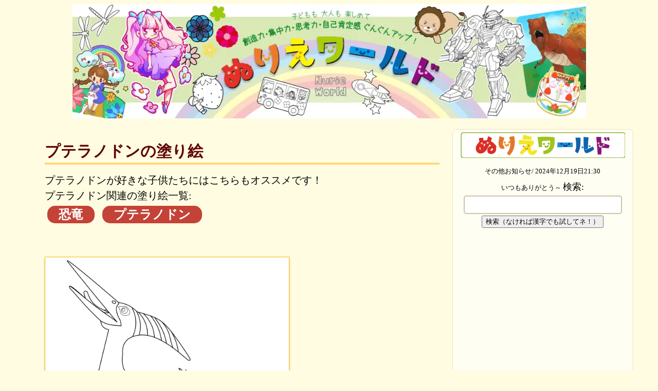

--- FILE ---
content_type: text/html; charset=utf-8
request_url: https://nurie-world.com/detail/137/
body_size: 13540
content:
<!doctype html>
<html lang="ja">
   <head>
<script>
if(!navigator.userAgent.match(/(iPhone|iPad|iPod|Android)/)){document.write('<script async src="https://pagead2.googlesyndication.com/pagead/js/adsbygoogle.js?client=ca-pub-3370985667642805"crossorigin="anonymous"><'+'/script>')}else{document.write('<a href="/"><img src="/pics/sozai/bannar_320-50_optimized_optimized.png" alt="nurie-world top image"  style="width:320px;height:50px; top:0; position: fixed;z-index: 3;margin:0 auto;inset: 0;display:block;"></a><br>')}</script>


<!-- Google tag (gtag.js) -->
<script async src="https://www.googletagmanager.com/gtag/js?id=G-4YM1F2ZR5H"></script>
<script>
  window.dataLayer = window.dataLayer || [];
  function gtag(){dataLayer.push(arguments);}
  gtag('js', new Date());

  gtag('config', 'G-4YM1F2ZR5H');
</script>

    <link rel="icon" href="/pics/sozai/icon.ico">
    <!-- Required meta tags -->
    <meta charset="utf-8">
    <meta name="viewport" content="width=device-width, initial-scale=1, shrink-to-fit=no"> 


    <link rel="stylesheet" type="text/css" href="/static/blog/style.css">
    <link rel="stylesheet" type="text/css" href="/static/blog/style2.css">
    <link rel="stylesheet" type="text/css" href="/static/blog/magnific-popup.css">
    <script src="/static/blog/js/jquery-3.6.0.min.js"></script>
    <script src="/static/blog/js/lazyload.min.js"></script>
    <script src="/static/blog/js/magnific-popup.js"></script>

<title>プテラノドンの塗り絵が無料！ぬりえワールド</title> 
<link rel="alternate" hreflang="en" href="https://nurie-world.com/endetail/137/">
<meta name="description" content="プテラノドンの塗り絵無料ダウンロード!印刷サイズも自由に選べます！お友達や家族とも一緒に楽しんでくださいね！他にも１０００枚以上の塗り絵があります！"> 
<meta name="twitter:card" content="summary" />
<meta name="twitter:site" content="@nurie_world" />
<meta property="og:url" content="https://nurie-world.com/detail/137" />
<meta property="og:title" content="プテラノドン" />
<meta property="og:description" content="プテラノドンの無料塗り絵です。自宅や幼稚園、保育園でも印刷してお楽しみください。" /> 
<meta name="twitter:image" content="https://nurie-world.com/pics/nurie/putera.png" />
<meta property="og:type" content="article" />
<meta property="og:image" content="https://nurie-world.com/pics/nurie/putera.png" /> 


<link rel="canonical" href="https://nurie-world.com/detail/137/">


<script type="application/ld+json">
    {
      "@context": "https://schema.org/",
      "@type": "ImageObject",
      "contentUrl": "https://nurie-world.com/pics/nurie/putera.png",
      "license": "https://nurie-world.com/",
      "acquireLicensePage": "https://nurie-world.com/",
      "creditText": "ぬりえワールド",
      "creator": {
        "@type": "Person",
        "name": "ぬりえワールドの管理人"
       },
      "copyrightNotice": "ぬりえワールド"
    }
</script>


    <script type="application/ld+json">
    {
      "@context" : "https://schema.org",
      "@type" : "WebSite",
      "name" : "Nurieworld",
      "alternateName" : "Nurieworld",
      "url" : "https://nurie-world.com/"
    }
  </script>
</head>


<body style="color:black;" oncontextmenu="return false;">
<div class="container-fluid" style="width:100%;">
<header style="text-align:center;">
<a href="/" style="width:100vw;height:20vw;" aria-label="トップページ">
<picture>
  <source srcset="/pics/sozai/1000_optimized.webp" type="image/webp">
  <img class="header-img" src="/pics/sozai/1000_optimized.png" alt="header-nurieworld"></a>
</picture>
</header>
<div class="maincnt" style="margin:auto;margin-top:3px;padding:10px;min-height:1000px;">
<div class="colum7" style="display:inline-block;vertical-align:top;min-height:1000px;">

 

<div class="main-contents">
<div class="descript"><h1 class="title"><strong>プテラノドンの塗り絵</h1></strong>
プテラノドンが好きな子供たちにはこちらもオススメです！
<br>
プテラノドン関連の塗り絵一覧:<br>

<div class="tag"><a href="/tagsearch/恐竜">恐竜</font></a></div>

<div class="tag"><a href="/tagsearch/プテラノドン">プテラノドン</font></a></div>

</div>
<br><picture>
  <source  media="(max-width:600px)" srcset="/pics/nurie/webptiny/137.webp 400w">
  <source  media="(max-width:1000px)" srcset="/pics/nurie/webp/137.webp 1000w">
  <img class="image" src="/pics/nurie/putera.png" alt="プテラノドンの塗り絵">
</picture>
<p><strong><h3>プテラノドンの塗り絵です</strong></h3>
空飛ぶ恐竜と言えばプテラノドンですよね。
プテラノドン以外に空飛ぶやつっているのかな。</p>
<script>
function copyUrl() {
    const element = document.createElement('input');
    element.value = location.href;
    document.body.appendChild(element);
    element.select();
    document.execCommand('copy');
    document.body.removeChild(element);
    alert('リンクをコピーしました。LINEやYoutubeほかのSNSで貼り付けてご利用ください。ご協力ありがとうございます！')
}
</script>
<button onclick="copyUrl()">この塗り絵のURL(リンク)をコピー</button><br>
<br>
<script>
$(function(){
  $('.print').each(function() {
    var div = $(this).children('div');
    div.before('<div class="myButton">プリント＆ダウンロード</div>').remove();
    $(this).on('click', function() {
     $(this).after('<b>ダウンロードリンクは広告の下にあります</b><br>スポンサーリンク:<script async src="https://pagead2.googlesyndication.com/pagead/js/adsbygoogle.js?client=ca-pub-3370985667642805" crossorigin="anonymous"><'+'/script><!-- 塗り絵画像下 --><ins class="adsbygoogle" style="display:block" data-ad-client="ca-pub-3370985667642805" data-ad-slot="3789978685" data-ad-format="auto" data-full-width-responsive="true"></ins><script>(adsbygoogle = window.adsbygoogle || []).push({});<'+'/script></div><div class="printview" style="max-width:600px;"><br><b>vv プリントサイズを選択してください vv</b><br><a href="/pdf/137/1" rel="nofollow" target="_blank"><img src="/pics/sozai/icon1s_optimized.png"  alt="icon-1/1size print"  style="width:24%;height:auto;margin-right:2vw;"></a><a href="/pdf/137/2" rel="nofollow" target=”_blank”><img src="/pics/sozai/icon2s_optimized.png" style="width:24%;height:auto;margin-right:2vw;" alt="icon-1/2size print"></a><a href="/pdf/137/4" rel="nofollow" target=”_blank”><img src="/pics/sozai/icon4s_optimized.png" alt="icon-1/4 size print" style="width:24%;height:auto;margin-right:2vw;"></a></div><br><b><a href="/pdf/137/5" target="_blank" rel="nofollow">４倍プリント</a>---<a href="/pdf/137/9" target="_blank" rel="nofollow">９倍プリント</a>---<a href="/pics/nurie/putera.png" target="_blank" rel="nofollow">PNG表示</a></b><br></div></div>').remove();    });
    });
  });
</script>

<div class="print">
<div class="myButton">Print & Download</div>

</div>
<br>

</div>
プテラノドン以外の他の塗り絵？もちろんいっぱいありますよ！！
<h4><b>こちらも無料！週間ランキング</b></h4>

<div class="randompost">
<div class="ran">
  
    <a href="/detail/1400/"><img class="lazyload" data-src="/pics/nurie/jpg/mermaiddolphins.png" style="width:100%;height:100;" alt="人魚とイルカさんの無料で使える塗り絵"></a></div>
  134
  
</div>

<div class="randompost">
<div class="ran">
  
    <a href="/detail/1351/"><img class="lazyload" data-src="/pics/nurie/jpg/princess5s.png" style="width:100%;height:100;" alt="プリンセスハート５の無料で使える塗り絵"></a></div>
  112
  
</div>

<div class="randompost">
<div class="ran">
  
    <a href="/detail/1646/"><img class="lazyload" data-src="/pics/nurie/jpg/winged-cat-hearts.png" style="width:100%;height:100;" alt="翼ねこ１の無料で使える塗り絵"></a></div>
  95
  
</div>

<div class="randompost">
<div class="ran">
  
    <a href="/detail/1595/"><img class="lazyload" data-src="/pics/nurie/jpg/princesshorses.png" style="width:100%;height:100;" alt="プリンセスと馬の無料で使える塗り絵"></a></div>
  94
  
</div>

<div class="randompost">
<div class="ran">
  
    <a href="/detail/1590/"><img class="lazyload" data-src="/pics/nurie/jpg/princesscat2s.png" style="width:100%;height:100;" alt="ねこプリンセスの無料で使える塗り絵"></a></div>
  85
  
</div>

<br>
<script>
$(function () {
  $('.open-popup-link').magnificPopup({
    type:'inline',
    midClick: true // Allow opening popup on middle mouse click. Always set it to true if you don't provide alternative source in href.
 });
});
</script>
<b><a href="#test-popup" class="open-popup-link" align="right" style="font-size:1.5em">今週大人気！塗り絵ランキング100</a></b><div id="test-popup" class="white-popup mfp-hide">

  <div style="width:23%;height:15%;display:inline-block;text-align:center;"><font style="font-size:calc(10px + .8vw);color:white;font-weight:bolder;">
    人魚とイルカさん
   </font> <div class="ran-top" style="margin:auto;">
  <a href="/detail/1400/" target="_blank">
<picture>
  <source  srcset="/pics/nurie/webptiny/1400.webp">
  <img loading="lazy" data-src="/pics/nurie/jpg/mermaiddolphins.png" style="width:100%;height:100%;" alt="今週のランキングに入った人魚とイルカさんの塗り絵です">
</picture
   </a></div><font style="font-size:calc(10px + .8vw)">
    134回
  </font></div>
 
  <div style="width:23%;height:15%;display:inline-block;text-align:center;"><font style="font-size:calc(10px + .8vw);color:white;font-weight:bolder;">
    プリンセスハート５
   </font> <div class="ran-top" style="margin:auto;">
  <a href="/detail/1351/" target="_blank">
<picture>
  <source  srcset="/pics/nurie/webptiny/1351.webp">
  <img loading="lazy" data-src="/pics/nurie/jpg/princess5s.png" style="width:100%;height:100%;" alt="今週のランキングに入ったプリンセスハート５の塗り絵です">
</picture
   </a></div><font style="font-size:calc(10px + .8vw)">
    112回
  </font></div>
 
  <div style="width:23%;height:15%;display:inline-block;text-align:center;"><font style="font-size:calc(10px + .8vw);color:white;font-weight:bolder;">
    翼ねこ１
   </font> <div class="ran-top" style="margin:auto;">
  <a href="/detail/1646/" target="_blank">
<picture>
  <source  srcset="/pics/nurie/webptiny/winged-cat-hearts.webp">
  <img loading="lazy" data-src="/pics/nurie/jpg/winged-cat-hearts.png" style="width:100%;height:100%;" alt="今週のランキングに入った翼ねこ１の塗り絵です">
</picture
   </a></div><font style="font-size:calc(10px + .8vw)">
    95回
  </font></div>
 
  <div style="width:23%;height:15%;display:inline-block;text-align:center;"><font style="font-size:calc(10px + .8vw);color:white;font-weight:bolder;">
    プリンセスと馬
   </font> <div class="ran-top" style="margin:auto;">
  <a href="/detail/1595/" target="_blank">
<picture>
  <source  srcset="/pics/nurie/webptiny/princesshorses.webp">
  <img loading="lazy" data-src="/pics/nurie/jpg/princesshorses.png" style="width:100%;height:100%;" alt="今週のランキングに入ったプリンセスと馬の塗り絵です">
</picture
   </a></div><font style="font-size:calc(10px + .8vw)">
    94回
  </font></div>
 
  <div style="width:23%;height:15%;display:inline-block;text-align:center;"><font style="font-size:calc(10px + .8vw);color:white;font-weight:bolder;">
    ねこプリンセス
   </font> <div class="ran-top" style="margin:auto;">
  <a href="/detail/1590/" target="_blank">
<picture>
  <source  srcset="/pics/nurie/webptiny/princesscat2s.webp">
  <img loading="lazy" data-src="/pics/nurie/jpg/princesscat2s.png" style="width:100%;height:100%;" alt="今週のランキングに入ったねこプリンセスの塗り絵です">
</picture
   </a></div><font style="font-size:calc(10px + .8vw)">
    85回
  </font></div>
 
  <div style="width:23%;height:15%;display:inline-block;text-align:center;"><font style="font-size:calc(10px + .8vw);color:white;font-weight:bolder;">
    春のプリンセス花
   </font> <div class="ran-top" style="margin:auto;">
  <a href="/detail/1647/" target="_blank">
<picture>
  <source  srcset="/pics/nurie/webptiny/spring-princess-flowers.webp">
  <img loading="lazy" data-src="/pics/nurie/jpg/spring-princess-flowers.png" style="width:100%;height:100%;" alt="今週のランキングに入った春のプリンセス花の塗り絵です">
</picture
   </a></div><font style="font-size:calc(10px + .8vw)">
    69回
  </font></div>
 
  <div style="width:23%;height:15%;display:inline-block;text-align:center;"><font style="font-size:calc(10px + .8vw);color:white;font-weight:bolder;">
    ハート猫６
   </font> <div class="ran-top" style="margin:auto;">
  <a href="/detail/1473/" target="_blank">
<picture>
  <source  srcset="/pics/nurie/webptiny/1473.webp">
  <img loading="lazy" data-src="/pics/nurie/jpg/heartcat6s.png" style="width:100%;height:100%;" alt="今週のランキングに入ったハート猫６の塗り絵です">
</picture
   </a></div><font style="font-size:calc(10px + .8vw)">
    61回
  </font></div>
 
  <div style="width:23%;height:15%;display:inline-block;text-align:center;"><font style="font-size:calc(10px + .8vw);color:white;font-weight:bolder;">
    バレンタインデー
   </font> <div class="ran-top" style="margin:auto;">
  <a href="/detail/1643/" target="_blank">
<picture>
  <source  srcset="/pics/nurie/webptiny/valentines-day-coloring-pages.webp">
  <img loading="lazy" data-src="/pics/nurie/jpg/valentines-day-coloring-pages.png" style="width:100%;height:100%;" alt="今週のランキングに入ったバレンタインデーの塗り絵です">
</picture
   </a></div><font style="font-size:calc(10px + .8vw)">
    58回
  </font></div>
 
  <div style="width:23%;height:15%;display:inline-block;text-align:center;"><font style="font-size:calc(10px + .8vw);color:white;font-weight:bolder;">
    妖精女の子７
   </font> <div class="ran-top" style="margin:auto;">
  <a href="/detail/1336/" target="_blank">
<picture>
  <source  srcset="/pics/nurie/webptiny/1336.webp">
  <img loading="lazy" data-src="/pics/nurie/jpg/fairygirl7s.png" style="width:100%;height:100%;" alt="今週のランキングに入った妖精女の子７の塗り絵です">
</picture
   </a></div><font style="font-size:calc(10px + .8vw)">
    55回
  </font></div>
 
  <div style="width:23%;height:15%;display:inline-block;text-align:center;"><font style="font-size:calc(10px + .8vw);color:white;font-weight:bolder;">
    プレミアム８不死鳥
   </font> <div class="ran-top" style="margin:auto;">
  <a href="/premium/398/プレミアム８不死鳥/" target="_blank">
<picture>
  <source  srcset="/pics/nurie/webptiny/398.webp">
  <img loading="lazy" data-src="/pics/nurie/jpg/398.jpg" style="width:100%;height:100%;" alt="今週のランキングに入ったプレミアム８不死鳥の塗り絵です">
</picture
   </a></div><font style="font-size:calc(10px + .8vw)">
    52回
  </font></div>
 
  <div style="width:23%;height:15%;display:inline-block;text-align:center;"><font style="font-size:calc(10px + .8vw);color:white;font-weight:bolder;">
    ハートプリンセス
   </font> <div class="ran-top" style="margin:auto;">
  <a href="/detail/1446/" target="_blank">
<picture>
  <source  srcset="/pics/nurie/webptiny/1446.webp">
  <img loading="lazy" data-src="/pics/nurie/jpg/princesshearts.png" style="width:100%;height:100%;" alt="今週のランキングに入ったハートプリンセスの塗り絵です">
</picture
   </a></div><font style="font-size:calc(10px + .8vw)">
    49回
  </font></div>
 
  <div style="width:23%;height:15%;display:inline-block;text-align:center;"><font style="font-size:calc(10px + .8vw);color:white;font-weight:bolder;">
    春の花
   </font> <div class="ran-top" style="margin:auto;">
  <a href="/detail/1199/" target="_blank">
<picture>
  <source  srcset="/pics/nurie/webptiny/1199.webp">
  <img loading="lazy" data-src="/pics/nurie/jpg/springflowerss.png" style="width:100%;height:100%;" alt="今週のランキングに入った春の花の塗り絵です">
</picture
   </a></div><font style="font-size:calc(10px + .8vw)">
    46回
  </font></div>
 
  <div style="width:23%;height:15%;display:inline-block;text-align:center;"><font style="font-size:calc(10px + .8vw);color:white;font-weight:bolder;">
    プレミアム１１カエルと花
   </font> <div class="ran-top" style="margin:auto;">
  <a href="/premium/411/プレミアム１１カエルと花/" target="_blank">
<picture>
  <source  srcset="/pics/nurie/webptiny/411.webp">
  <img loading="lazy" data-src="/pics/nurie/jpg/411.jpg" style="width:100%;height:100%;" alt="今週のランキングに入ったプレミアム１１カエルと花の塗り絵です">
</picture
   </a></div><font style="font-size:calc(10px + .8vw)">
    44回
  </font></div>
 
  <div style="width:23%;height:15%;display:inline-block;text-align:center;"><font style="font-size:calc(10px + .8vw);color:white;font-weight:bolder;">
    動物10
   </font> <div class="ran-top" style="margin:auto;">
  <a href="/detail/1579/" target="_blank">
<picture>
  <source  srcset="/pics/nurie/webptiny/animals10s.webp">
  <img loading="lazy" data-src="/pics/nurie/jpg/animals10s.png" style="width:100%;height:100%;" alt="今週のランキングに入った動物10の塗り絵です">
</picture
   </a></div><font style="font-size:calc(10px + .8vw)">
    44回
  </font></div>
 
  <div style="width:23%;height:15%;display:inline-block;text-align:center;"><font style="font-size:calc(10px + .8vw);color:white;font-weight:bolder;">
    猫たち７
   </font> <div class="ran-top" style="margin:auto;">
  <a href="/detail/1641/" target="_blank">
<picture>
  <source  srcset="/pics/nurie/webptiny/cats7s.webp">
  <img loading="lazy" data-src="/pics/nurie/jpg/cats7s.png" style="width:100%;height:100%;" alt="今週のランキングに入った猫たち７の塗り絵です">
</picture
   </a></div><font style="font-size:calc(10px + .8vw)">
    43回
  </font></div>
 
  <div style="width:23%;height:15%;display:inline-block;text-align:center;"><font style="font-size:calc(10px + .8vw);color:white;font-weight:bolder;">
    プレミアム１７バレンタイン
   </font> <div class="ran-top" style="margin:auto;">
  <a href="/premium/558/プレミアム１７バレンタイン/" target="_blank">
<picture>
  <source  srcset="/pics/nurie/webptiny/558.webp">
  <img loading="lazy" data-src="/pics/nurie/jpg/premium17s_optimized.png" style="width:100%;height:100%;" alt="今週のランキングに入ったプレミアム１７バレンタインの塗り絵です">
</picture
   </a></div><font style="font-size:calc(10px + .8vw)">
    42回
  </font></div>
 
  <div style="width:23%;height:15%;display:inline-block;text-align:center;"><font style="font-size:calc(10px + .8vw);color:white;font-weight:bolder;">
    プリンセス１５
   </font> <div class="ran-top" style="margin:auto;">
  <a href="/detail/1546/" target="_blank">
<picture>
  <source  srcset="/pics/nurie/webptiny/1546.webp">
  <img loading="lazy" data-src="/pics/nurie/jpg/princess15s.png" style="width:100%;height:100%;" alt="今週のランキングに入ったプリンセス１５の塗り絵です">
</picture
   </a></div><font style="font-size:calc(10px + .8vw)">
    42回
  </font></div>
 
  <div style="width:23%;height:15%;display:inline-block;text-align:center;"><font style="font-size:calc(10px + .8vw);color:white;font-weight:bolder;">
    動物９
   </font> <div class="ran-top" style="margin:auto;">
  <a href="/detail/1578/" target="_blank">
<picture>
  <source  srcset="/pics/nurie/webptiny/animals9s.webp">
  <img loading="lazy" data-src="/pics/nurie/jpg/animals9s.png" style="width:100%;height:100%;" alt="今週のランキングに入った動物９の塗り絵です">
</picture
   </a></div><font style="font-size:calc(10px + .8vw)">
    41回
  </font></div>
 
  <div style="width:23%;height:15%;display:inline-block;text-align:center;"><font style="font-size:calc(10px + .8vw);color:white;font-weight:bolder;">
    女の子とユニコーン
   </font> <div class="ran-top" style="margin:auto;">
  <a href="/detail/1445/" target="_blank">
<picture>
  <source  srcset="/pics/nurie/webptiny/1445.webp">
  <img loading="lazy" data-src="/pics/nurie/jpg/girlunicorns.png" style="width:100%;height:100%;" alt="今週のランキングに入った女の子とユニコーンの塗り絵です">
</picture
   </a></div><font style="font-size:calc(10px + .8vw)">
    39回
  </font></div>
 
  <div style="width:23%;height:15%;display:inline-block;text-align:center;"><font style="font-size:calc(10px + .8vw);color:white;font-weight:bolder;">
    人魚31
   </font> <div class="ran-top" style="margin:auto;">
  <a href="/detail/1637/" target="_blank">
<picture>
  <source  srcset="/pics/nurie/webptiny/mermaid31s.webp">
  <img loading="lazy" data-src="/pics/nurie/jpg/mermaid31s.png" style="width:100%;height:100%;" alt="今週のランキングに入った人魚31の塗り絵です">
</picture
   </a></div><font style="font-size:calc(10px + .8vw)">
    39回
  </font></div>
 
  <div style="width:23%;height:15%;display:inline-block;text-align:center;"><font style="font-size:calc(10px + .8vw);color:white;font-weight:bolder;">
    子猫たち
   </font> <div class="ran-top" style="margin:auto;">
  <a href="/detail/1635/" target="_blank">
<picture>
  <source  srcset="/pics/nurie/webptiny/kittenss.webp">
  <img loading="lazy" data-src="/pics/nurie/jpg/kittenss.png" style="width:100%;height:100%;" alt="今週のランキングに入った子猫たちの塗り絵です">
</picture
   </a></div><font style="font-size:calc(10px + .8vw)">
    38回
  </font></div>
 
  <div style="width:23%;height:15%;display:inline-block;text-align:center;"><font style="font-size:calc(10px + .8vw);color:white;font-weight:bolder;">
    プレミアム１２ガンナーブレード雷光
   </font> <div class="ran-top" style="margin:auto;">
  <a href="/premium/489/プレミアム１２ガンナーブレード雷光/" target="_blank">
<picture>
  <source  srcset="/pics/nurie/webptiny/489.webp">
  <img loading="lazy" data-src="/pics/nurie/jpg/489.jpg" style="width:100%;height:100%;" alt="今週のランキングに入ったプレミアム１２ガンナーブレード雷光の塗り絵です">
</picture
   </a></div><font style="font-size:calc(10px + .8vw)">
    37回
  </font></div>
 
  <div style="width:23%;height:15%;display:inline-block;text-align:center;"><font style="font-size:calc(10px + .8vw);color:white;font-weight:bolder;">
    プレミアム１６クリスマスプレゼント
   </font> <div class="ran-top" style="margin:auto;">
  <a href="/premium/535/プレミアム１６クリスマスプレゼント/" target="_blank">
<picture>
  <source  srcset="/pics/nurie/webptiny/535.webp">
  <img loading="lazy" data-src="/pics/nurie/jpg/premium16s.png" style="width:100%;height:100%;" alt="今週のランキングに入ったプレミアム１６クリスマスプレゼントの塗り絵です">
</picture
   </a></div><font style="font-size:calc(10px + .8vw)">
    36回
  </font></div>
 
  <div style="width:23%;height:15%;display:inline-block;text-align:center;"><font style="font-size:calc(10px + .8vw);color:white;font-weight:bolder;">
    プレミアム１８スイーツガール
   </font> <div class="ran-top" style="margin:auto;">
  <a href="/premium/559/プレミアム１８スイーツガール/" target="_blank">
<picture>
  <source  srcset="/pics/nurie/webptiny/559.webp">
  <img loading="lazy" data-src="/pics/nurie/jpg/premium18s_optimized.png" style="width:100%;height:100%;" alt="今週のランキングに入ったプレミアム１８スイーツガールの塗り絵です">
</picture
   </a></div><font style="font-size:calc(10px + .8vw)">
    35回
  </font></div>
 
  <div style="width:23%;height:15%;display:inline-block;text-align:center;"><font style="font-size:calc(10px + .8vw);color:white;font-weight:bolder;">
    プレミアム９不思議の世界へ
   </font> <div class="ran-top" style="margin:auto;">
  <a href="/premium/399/プレミアム９不思議の世界へ/" target="_blank">
<picture>
  <source  srcset="/pics/nurie/webptiny/399.webp">
  <img loading="lazy" data-src="/pics/nurie/jpg/399.jpg" style="width:100%;height:100%;" alt="今週のランキングに入ったプレミアム９不思議の世界への塗り絵です">
</picture
   </a></div><font style="font-size:calc(10px + .8vw)">
    34回
  </font></div>
 
  <div style="width:23%;height:15%;display:inline-block;text-align:center;"><font style="font-size:calc(10px + .8vw);color:white;font-weight:bolder;">
    節分の鬼お面（制作用）
   </font> <div class="ran-top" style="margin:auto;">
  <a href="/detail/271/" target="_blank">
<picture>
  <source  srcset="/pics/nurie/webptiny/271.webp">
  <img loading="lazy" data-src="/pics/nurie/jpg/271.jpg" style="width:100%;height:100%;" alt="今週のランキングに入った節分の鬼お面（制作用）の塗り絵です">
</picture
   </a></div><font style="font-size:calc(10px + .8vw)">
    33回
  </font></div>
 
  <div style="width:23%;height:15%;display:inline-block;text-align:center;"><font style="font-size:calc(10px + .8vw);color:white;font-weight:bolder;">
    アニマルズ
   </font> <div class="ran-top" style="margin:auto;">
  <a href="/detail/1388/" target="_blank">
<picture>
  <source  srcset="/pics/nurie/webptiny/1388.webp">
  <img loading="lazy" data-src="/pics/nurie/jpg/animalss.png" style="width:100%;height:100%;" alt="今週のランキングに入ったアニマルズの塗り絵です">
</picture
   </a></div><font style="font-size:calc(10px + .8vw)">
    33回
  </font></div>
 
  <div style="width:23%;height:15%;display:inline-block;text-align:center;"><font style="font-size:calc(10px + .8vw);color:white;font-weight:bolder;">
    プレミアム４カップケーキ
   </font> <div class="ran-top" style="margin:auto;">
  <a href="/premium/312/プレミアム４カップケーキ/" target="_blank">
<picture>
  <source  srcset="/pics/nurie/webptiny/312.webp">
  <img loading="lazy" data-src="/pics/nurie/jpg/312.jpg" style="width:100%;height:100%;" alt="今週のランキングに入ったプレミアム４カップケーキの塗り絵です">
</picture
   </a></div><font style="font-size:calc(10px + .8vw)">
    32回
  </font></div>
 
  <div style="width:23%;height:15%;display:inline-block;text-align:center;"><font style="font-size:calc(10px + .8vw);color:white;font-weight:bolder;">
    ハート犬
   </font> <div class="ran-top" style="margin:auto;">
  <a href="/detail/1334/" target="_blank">
<picture>
  <source  srcset="/pics/nurie/webptiny/1334.webp">
  <img loading="lazy" data-src="/pics/nurie/jpg/heartdogs.png" style="width:100%;height:100%;" alt="今週のランキングに入ったハート犬の塗り絵です">
</picture
   </a></div><font style="font-size:calc(10px + .8vw)">
    32回
  </font></div>
 
  <div style="width:23%;height:15%;display:inline-block;text-align:center;"><font style="font-size:calc(10px + .8vw);color:white;font-weight:bolder;">
    ハートのプリンセス
   </font> <div class="ran-top" style="margin:auto;">
  <a href="/detail/1443/" target="_blank">
<picture>
  <source  srcset="/pics/nurie/webptiny/1443.webp">
  <img loading="lazy" data-src="/pics/nurie/jpg/princessgirl6s.png" style="width:100%;height:100%;" alt="今週のランキングに入ったハートのプリンセスの塗り絵です">
</picture
   </a></div><font style="font-size:calc(10px + .8vw)">
    32回
  </font></div>
 
  <div style="width:23%;height:15%;display:inline-block;text-align:center;"><font style="font-size:calc(10px + .8vw);color:white;font-weight:bolder;">
    プリンセス７
   </font> <div class="ran-top" style="margin:auto;">
  <a href="/detail/1449/" target="_blank">
<picture>
  <source  srcset="/pics/nurie/webptiny/1449.webp">
  <img loading="lazy" data-src="/pics/nurie/jpg/princess7s.png" style="width:100%;height:100%;" alt="今週のランキングに入ったプリンセス７の塗り絵です">
</picture
   </a></div><font style="font-size:calc(10px + .8vw)">
    32回
  </font></div>
 
  <div style="width:23%;height:15%;display:inline-block;text-align:center;"><font style="font-size:calc(10px + .8vw);color:white;font-weight:bolder;">
    プリンセス８
   </font> <div class="ran-top" style="margin:auto;">
  <a href="/detail/1452/" target="_blank">
<picture>
  <source  srcset="/pics/nurie/webptiny/1452.webp">
  <img loading="lazy" data-src="/pics/nurie/jpg/princess8s.png" style="width:100%;height:100%;" alt="今週のランキングに入ったプリンセス８の塗り絵です">
</picture
   </a></div><font style="font-size:calc(10px + .8vw)">
    32回
  </font></div>
 
  <div style="width:23%;height:15%;display:inline-block;text-align:center;"><font style="font-size:calc(10px + .8vw);color:white;font-weight:bolder;">
    プレミアム１９バレンタインプレゼント
   </font> <div class="ran-top" style="margin:auto;">
  <a href="/premium/560/プレミアム１９バレンタインプレゼント/" target="_blank">
<picture>
  <source  srcset="/pics/nurie/webptiny/560.webp">
  <img loading="lazy" data-src="/pics/nurie/jpg/premium19s_optimized.png" style="width:100%;height:100%;" alt="今週のランキングに入ったプレミアム１９バレンタインプレゼントの塗り絵です">
</picture
   </a></div><font style="font-size:calc(10px + .8vw)">
    31回
  </font></div>
 
  <div style="width:23%;height:15%;display:inline-block;text-align:center;"><font style="font-size:calc(10px + .8vw);color:white;font-weight:bolder;">
    コスモス
   </font> <div class="ran-top" style="margin:auto;">
  <a href="/detail/1088/" target="_blank">
<picture>
  <source  srcset="/pics/nurie/webptiny/1088.webp">
  <img loading="lazy" data-src="/pics/nurie/jpg/cosmoss.png" style="width:100%;height:100%;" alt="今週のランキングに入ったコスモスの塗り絵です">
</picture
   </a></div><font style="font-size:calc(10px + .8vw)">
    30回
  </font></div>
 
  <div style="width:23%;height:15%;display:inline-block;text-align:center;"><font style="font-size:calc(10px + .8vw);color:white;font-weight:bolder;">
    動物17
   </font> <div class="ran-top" style="margin:auto;">
  <a href="/detail/1642/" target="_blank">
<picture>
  <source  srcset="/pics/nurie/webptiny/animals17s.webp">
  <img loading="lazy" data-src="/pics/nurie/jpg/animals17s.png" style="width:100%;height:100%;" alt="今週のランキングに入った動物17の塗り絵です">
</picture
   </a></div><font style="font-size:calc(10px + .8vw)">
    30回
  </font></div>
 
  <div style="width:23%;height:15%;display:inline-block;text-align:center;"><font style="font-size:calc(10px + .8vw);color:white;font-weight:bolder;">
    妖精プリンセス
   </font> <div class="ran-top" style="margin:auto;">
  <a href="/detail/1377/" target="_blank">
<picture>
  <source  srcset="/pics/nurie/webptiny/1377.webp">
  <img loading="lazy" data-src="/pics/nurie/jpg/fairyprincesss.png" style="width:100%;height:100%;" alt="今週のランキングに入った妖精プリンセスの塗り絵です">
</picture
   </a></div><font style="font-size:calc(10px + .8vw)">
    29回
  </font></div>
 
  <div style="width:23%;height:15%;display:inline-block;text-align:center;"><font style="font-size:calc(10px + .8vw);color:white;font-weight:bolder;">
    動物16
   </font> <div class="ran-top" style="margin:auto;">
  <a href="/detail/1640/" target="_blank">
<picture>
  <source  srcset="/pics/nurie/webptiny/animals16s.webp">
  <img loading="lazy" data-src="/pics/nurie/jpg/animals16s.png" style="width:100%;height:100%;" alt="今週のランキングに入った動物16の塗り絵です">
</picture
   </a></div><font style="font-size:calc(10px + .8vw)">
    29回
  </font></div>
 
  <div style="width:23%;height:15%;display:inline-block;text-align:center;"><font style="font-size:calc(10px + .8vw);color:white;font-weight:bolder;">
    バレンタイン妖精
   </font> <div class="ran-top" style="margin:auto;">
  <a href="/detail/1357/" target="_blank">
<picture>
  <source  srcset="/pics/nurie/webptiny/1357.webp">
  <img loading="lazy" data-src="/pics/nurie/jpg/valentinesdayfairygirls.png" style="width:100%;height:100%;" alt="今週のランキングに入ったバレンタイン妖精の塗り絵です">
</picture
   </a></div><font style="font-size:calc(10px + .8vw)">
    28回
  </font></div>
 
  <div style="width:23%;height:15%;display:inline-block;text-align:center;"><font style="font-size:calc(10px + .8vw);color:white;font-weight:bolder;">
    ハート猫
   </font> <div class="ran-top" style="margin:auto;">
  <a href="/detail/1330/" target="_blank">
<picture>
  <source  srcset="/pics/nurie/webptiny/1330.webp">
  <img loading="lazy" data-src="/pics/nurie/jpg/heartcats.png" style="width:100%;height:100%;" alt="今週のランキングに入ったハート猫の塗り絵です">
</picture
   </a></div><font style="font-size:calc(10px + .8vw)">
    27回
  </font></div>
 
  <div style="width:23%;height:15%;display:inline-block;text-align:center;"><font style="font-size:calc(10px + .8vw);color:white;font-weight:bolder;">
    かわいい動物さん
   </font> <div class="ran-top" style="margin:auto;">
  <a href="/detail/1373/" target="_blank">
<picture>
  <source  srcset="/pics/nurie/webptiny/1373.webp">
  <img loading="lazy" data-src="/pics/nurie/jpg/cuteanimals.png" style="width:100%;height:100%;" alt="今週のランキングに入ったかわいい動物さんの塗り絵です">
</picture
   </a></div><font style="font-size:calc(10px + .8vw)">
    27回
  </font></div>
 
  <div style="width:23%;height:15%;display:inline-block;text-align:center;"><font style="font-size:calc(10px + .8vw);color:white;font-weight:bolder;">
    お花の女の子
   </font> <div class="ran-top" style="margin:auto;">
  <a href="/detail/1378/" target="_blank">
<picture>
  <source  srcset="/pics/nurie/webptiny/1378.webp">
  <img loading="lazy" data-src="/pics/nurie/jpg/flowergirls.png" style="width:100%;height:100%;" alt="今週のランキングに入ったお花の女の子の塗り絵です">
</picture
   </a></div><font style="font-size:calc(10px + .8vw)">
    27回
  </font></div>
 
  <div style="width:23%;height:15%;display:inline-block;text-align:center;"><font style="font-size:calc(10px + .8vw);color:white;font-weight:bolder;">
    女の子と猫２
   </font> <div class="ran-top" style="margin:auto;">
  <a href="/detail/1503/" target="_blank">
<picture>
  <source  srcset="/pics/nurie/webptiny/1503.webp">
  <img loading="lazy" data-src="/pics/nurie/jpg/girlwithcat2s.png" style="width:100%;height:100%;" alt="今週のランキングに入った女の子と猫２の塗り絵です">
</picture
   </a></div><font style="font-size:calc(10px + .8vw)">
    27回
  </font></div>
 
  <div style="width:23%;height:15%;display:inline-block;text-align:center;"><font style="font-size:calc(10px + .8vw);color:white;font-weight:bolder;">
    ドレス女の子
   </font> <div class="ran-top" style="margin:auto;">
  <a href="/detail/1458/" target="_blank">
<picture>
  <source  srcset="/pics/nurie/webptiny/1458.webp">
  <img loading="lazy" data-src="/pics/nurie/jpg/dressgirls.png" style="width:100%;height:100%;" alt="今週のランキングに入ったドレス女の子の塗り絵です">
</picture
   </a></div><font style="font-size:calc(10px + .8vw)">
    26回
  </font></div>
 
  <div style="width:23%;height:15%;display:inline-block;text-align:center;"><font style="font-size:calc(10px + .8vw);color:white;font-weight:bolder;">
    動物４
   </font> <div class="ran-top" style="margin:auto;">
  <a href="/detail/1545/" target="_blank">
<picture>
  <source  srcset="/pics/nurie/webptiny/1545.webp">
  <img loading="lazy" data-src="/pics/nurie/jpg/animals4s.png" style="width:100%;height:100%;" alt="今週のランキングに入った動物４の塗り絵です">
</picture
   </a></div><font style="font-size:calc(10px + .8vw)">
    26回
  </font></div>
 
  <div style="width:23%;height:15%;display:inline-block;text-align:center;"><font style="font-size:calc(10px + .8vw);color:white;font-weight:bolder;">
    プレミアム３ドレス姿のプリンセス
   </font> <div class="ran-top" style="margin:auto;">
  <a href="/premium/311/プレミアム３ドレス姿のプリンセス/" target="_blank">
<picture>
  <source  srcset="/pics/nurie/webptiny/311.webp">
  <img loading="lazy" data-src="/pics/nurie/jpg/311.jpg" style="width:100%;height:100%;" alt="今週のランキングに入ったプレミアム３ドレス姿のプリンセスの塗り絵です">
</picture
   </a></div><font style="font-size:calc(10px + .8vw)">
    25回
  </font></div>
 
  <div style="width:23%;height:15%;display:inline-block;text-align:center;"><font style="font-size:calc(10px + .8vw);color:white;font-weight:bolder;">
    SL蒸気機関車
   </font> <div class="ran-top" style="margin:auto;">
  <a href="/detail/606/" target="_blank">
<picture>
  <source  srcset="/pics/nurie/webptiny/606.webp">
  <img loading="lazy" data-src="/pics/nurie/jpg/joukikikanshas_optimized.png" style="width:100%;height:100%;" alt="今週のランキングに入ったSL蒸気機関車の塗り絵です">
</picture
   </a></div><font style="font-size:calc(10px + .8vw)">
    25回
  </font></div>
 
  <div style="width:23%;height:15%;display:inline-block;text-align:center;"><font style="font-size:calc(10px + .8vw);color:white;font-weight:bolder;">
    マンダラ３1ハート
   </font> <div class="ran-top" style="margin:auto;">
  <a href="/detail/642/" target="_blank">
<picture>
  <source  srcset="/pics/nurie/webptiny/642.webp">
  <img loading="lazy" data-src="/pics/nurie/jpg/mandala31s_optimized.png" style="width:100%;height:100%;" alt="今週のランキングに入ったマンダラ３1ハートの塗り絵です">
</picture
   </a></div><font style="font-size:calc(10px + .8vw)">
    25回
  </font></div>
 
  <div style="width:23%;height:15%;display:inline-block;text-align:center;"><font style="font-size:calc(10px + .8vw);color:white;font-weight:bolder;">
    冬の女の子2
   </font> <div class="ran-top" style="margin:auto;">
  <a href="/detail/1467/" target="_blank">
<picture>
  <source  srcset="/pics/nurie/webptiny/1467.webp">
  <img loading="lazy" data-src="/pics/nurie/jpg/wintergirl2s.png" style="width:100%;height:100%;" alt="今週のランキングに入った冬の女の子2の塗り絵です">
</picture
   </a></div><font style="font-size:calc(10px + .8vw)">
    25回
  </font></div>
 
  <div style="width:23%;height:15%;display:inline-block;text-align:center;"><font style="font-size:calc(10px + .8vw);color:white;font-weight:bolder;">
    プレミアム７ロボット
   </font> <div class="ran-top" style="margin:auto;">
  <a href="/premium/316/プレミアム７ロボット/" target="_blank">
<picture>
  <source  srcset="/pics/nurie/webptiny/316.webp">
  <img loading="lazy" data-src="/pics/nurie/jpg/316.jpg" style="width:100%;height:100%;" alt="今週のランキングに入ったプレミアム７ロボットの塗り絵です">
</picture
   </a></div><font style="font-size:calc(10px + .8vw)">
    24回
  </font></div>
 
  <div style="width:23%;height:15%;display:inline-block;text-align:center;"><font style="font-size:calc(10px + .8vw);color:white;font-weight:bolder;">
    プレミアム１０フクロウ
   </font> <div class="ran-top" style="margin:auto;">
  <a href="/premium/409/プレミアム１０フクロウ/" target="_blank">
<picture>
  <source  srcset="/pics/nurie/webptiny/409.webp">
  <img loading="lazy" data-src="/pics/nurie/jpg/409.jpg" style="width:100%;height:100%;" alt="今週のランキングに入ったプレミアム１０フクロウの塗り絵です">
</picture
   </a></div><font style="font-size:calc(10px + .8vw)">
    24回
  </font></div>
 
  <div style="width:23%;height:15%;display:inline-block;text-align:center;"><font style="font-size:calc(10px + .8vw);color:white;font-weight:bolder;">
    雪だるまと女の子
   </font> <div class="ran-top" style="margin:auto;">
  <a href="/detail/1329/" target="_blank">
<picture>
  <source  srcset="/pics/nurie/webptiny/1329.webp">
  <img loading="lazy" data-src="/pics/nurie/jpg/snowmangirls.png" style="width:100%;height:100%;" alt="今週のランキングに入った雪だるまと女の子の塗り絵です">
</picture
   </a></div><font style="font-size:calc(10px + .8vw)">
    24回
  </font></div>
 
  <div style="width:23%;height:15%;display:inline-block;text-align:center;"><font style="font-size:calc(10px + .8vw);color:white;font-weight:bolder;">
    子猫たち２
   </font> <div class="ran-top" style="margin:auto;">
  <a href="/detail/1636/" target="_blank">
<picture>
  <source  srcset="/pics/nurie/webptiny/kittens2s.webp">
  <img loading="lazy" data-src="/pics/nurie/jpg/kittens2s.png" style="width:100%;height:100%;" alt="今週のランキングに入った子猫たち２の塗り絵です">
</picture
   </a></div><font style="font-size:calc(10px + .8vw)">
    24回
  </font></div>
 
  <div style="width:23%;height:15%;display:inline-block;text-align:center;"><font style="font-size:calc(10px + .8vw);color:white;font-weight:bolder;">
    プレミアム２しずくの美しさ
   </font> <div class="ran-top" style="margin:auto;">
  <a href="/premium/310/プレミアム２しずくの美しさ/" target="_blank">
<picture>
  <source  srcset="/pics/nurie/webptiny/310.webp">
  <img loading="lazy" data-src="/pics/nurie/jpg/310.jpg" style="width:100%;height:100%;" alt="今週のランキングに入ったプレミアム２しずくの美しさの塗り絵です">
</picture
   </a></div><font style="font-size:calc(10px + .8vw)">
    23回
  </font></div>
 
  <div style="width:23%;height:15%;display:inline-block;text-align:center;"><font style="font-size:calc(10px + .8vw);color:white;font-weight:bolder;">
    ハート猫２
   </font> <div class="ran-top" style="margin:auto;">
  <a href="/detail/1332/" target="_blank">
<picture>
  <source  srcset="/pics/nurie/webptiny/1332.webp">
  <img loading="lazy" data-src="/pics/nurie/jpg/cathearts_mnuetbp.png" style="width:100%;height:100%;" alt="今週のランキングに入ったハート猫２の塗り絵です">
</picture
   </a></div><font style="font-size:calc(10px + .8vw)">
    23回
  </font></div>
 
  <div style="width:23%;height:15%;display:inline-block;text-align:center;"><font style="font-size:calc(10px + .8vw);color:white;font-weight:bolder;">
    プリンセスペガサス
   </font> <div class="ran-top" style="margin:auto;">
  <a href="/detail/1596/" target="_blank">
<picture>
  <source  srcset="/pics/nurie/webptiny/princesspegasuss.webp">
  <img loading="lazy" data-src="/pics/nurie/jpg/princesspegasuss.png" style="width:100%;height:100%;" alt="今週のランキングに入ったプリンセスペガサスの塗り絵です">
</picture
   </a></div><font style="font-size:calc(10px + .8vw)">
    23回
  </font></div>
 
  <div style="width:23%;height:15%;display:inline-block;text-align:center;"><font style="font-size:calc(10px + .8vw);color:white;font-weight:bolder;">
    天使エンジェル7
   </font> <div class="ran-top" style="margin:auto;">
  <a href="/detail/1395/" target="_blank">
<picture>
  <source  srcset="/pics/nurie/webptiny/1395.webp">
  <img loading="lazy" data-src="/pics/nurie/jpg/angel7s.png" style="width:100%;height:100%;" alt="今週のランキングに入った天使エンジェル7の塗り絵です">
</picture
   </a></div><font style="font-size:calc(10px + .8vw)">
    22回
  </font></div>
 
  <div style="width:23%;height:15%;display:inline-block;text-align:center;"><font style="font-size:calc(10px + .8vw);color:white;font-weight:bolder;">
    ユニコーンと女の子３
   </font> <div class="ran-top" style="margin:auto;">
  <a href="/detail/1509/" target="_blank">
<picture>
  <source  srcset="/pics/nurie/webptiny/1509.webp">
  <img loading="lazy" data-src="/pics/nurie/jpg/unicorngirl3s.png" style="width:100%;height:100%;" alt="今週のランキングに入ったユニコーンと女の子３の塗り絵です">
</picture
   </a></div><font style="font-size:calc(10px + .8vw)">
    22回
  </font></div>
 
  <div style="width:23%;height:15%;display:inline-block;text-align:center;"><font style="font-size:calc(10px + .8vw);color:white;font-weight:bolder;">
    プレミアム６ドレス姿の女の子
   </font> <div class="ran-top" style="margin:auto;">
  <a href="/premium/314/プレミアム６ドレス姿の女の子/" target="_blank">
<picture>
  <source  srcset="/pics/nurie/webptiny/314.webp">
  <img loading="lazy" data-src="/pics/nurie/jpg/314.jpg" style="width:100%;height:100%;" alt="今週のランキングに入ったプレミアム６ドレス姿の女の子の塗り絵です">
</picture
   </a></div><font style="font-size:calc(10px + .8vw)">
    21回
  </font></div>
 
  <div style="width:23%;height:15%;display:inline-block;text-align:center;"><font style="font-size:calc(10px + .8vw);color:white;font-weight:bolder;">
    猫 １３
   </font> <div class="ran-top" style="margin:auto;">
  <a href="/detail/1305/" target="_blank">
<picture>
  <source  srcset="/pics/nurie/webptiny/1305.webp">
  <img loading="lazy" data-src="/pics/nurie/jpg/cat13s.png" style="width:100%;height:100%;" alt="今週のランキングに入った猫 １３の塗り絵です">
</picture
   </a></div><font style="font-size:calc(10px + .8vw)">
    21回
  </font></div>
 
  <div style="width:23%;height:15%;display:inline-block;text-align:center;"><font style="font-size:calc(10px + .8vw);color:white;font-weight:bolder;">
    ユニコーン 12
   </font> <div class="ran-top" style="margin:auto;">
  <a href="/detail/1394/" target="_blank">
<picture>
  <source  srcset="/pics/nurie/webptiny/1394.webp">
  <img loading="lazy" data-src="/pics/nurie/jpg/unicorn12s.png" style="width:100%;height:100%;" alt="今週のランキングに入ったユニコーン 12の塗り絵です">
</picture
   </a></div><font style="font-size:calc(10px + .8vw)">
    21回
  </font></div>
 
  <div style="width:23%;height:15%;display:inline-block;text-align:center;"><font style="font-size:calc(10px + .8vw);color:white;font-weight:bolder;">
    動物6
   </font> <div class="ran-top" style="margin:auto;">
  <a href="/detail/1574/" target="_blank">
<picture>
  <source  srcset="/pics/nurie/webptiny/animals6s.webp">
  <img loading="lazy" data-src="/pics/nurie/jpg/animals6s.png" style="width:100%;height:100%;" alt="今週のランキングに入った動物6の塗り絵です">
</picture
   </a></div><font style="font-size:calc(10px + .8vw)">
    21回
  </font></div>
 
  <div style="width:23%;height:15%;display:inline-block;text-align:center;"><font style="font-size:calc(10px + .8vw);color:white;font-weight:bolder;">
    動物8
   </font> <div class="ran-top" style="margin:auto;">
  <a href="/detail/1577/" target="_blank">
<picture>
  <source  srcset="/pics/nurie/webptiny/animals8s.webp">
  <img loading="lazy" data-src="/pics/nurie/jpg/animals8s.png" style="width:100%;height:100%;" alt="今週のランキングに入った動物8の塗り絵です">
</picture
   </a></div><font style="font-size:calc(10px + .8vw)">
    21回
  </font></div>
 
  <div style="width:23%;height:15%;display:inline-block;text-align:center;"><font style="font-size:calc(10px + .8vw);color:white;font-weight:bolder;">
    トゥントゥンサフール
   </font> <div class="ran-top" style="margin:auto;">
  <a href="/detail/1580/" target="_blank">
<picture>
  <source  srcset="/pics/nurie/webptiny/tungsahurs.webp">
  <img loading="lazy" data-src="/pics/nurie/jpg/tungsahurs.png" style="width:100%;height:100%;" alt="今週のランキングに入ったトゥントゥンサフールの塗り絵です">
</picture
   </a></div><font style="font-size:calc(10px + .8vw)">
    21回
  </font></div>
 
  <div style="width:23%;height:15%;display:inline-block;text-align:center;"><font style="font-size:calc(10px + .8vw);color:white;font-weight:bolder;">
    まんだら83
   </font> <div class="ran-top" style="margin:auto;">
  <a href="/detail/1599/" target="_blank">
<picture>
  <source  srcset="/pics/nurie/webptiny/mandala83s.webp">
  <img loading="lazy" data-src="/pics/nurie/jpg/mandala83s.png" style="width:100%;height:100%;" alt="今週のランキングに入ったまんだら83の塗り絵です">
</picture
   </a></div><font style="font-size:calc(10px + .8vw)">
    21回
  </font></div>
 
  <div style="width:23%;height:15%;display:inline-block;text-align:center;"><font style="font-size:calc(10px + .8vw);color:white;font-weight:bolder;">
    ハロウィン8
   </font> <div class="ran-top" style="margin:auto;">
  <a href="/detail/1608/" target="_blank">
<picture>
  <source  srcset="/pics/nurie/webptiny/halloween8s.webp">
  <img loading="lazy" data-src="/pics/nurie/jpg/halloween8s.png" style="width:100%;height:100%;" alt="今週のランキングに入ったハロウィン8の塗り絵です">
</picture
   </a></div><font style="font-size:calc(10px + .8vw)">
    21回
  </font></div>
 
  <div style="width:23%;height:15%;display:inline-block;text-align:center;"><font style="font-size:calc(10px + .8vw);color:white;font-weight:bolder;">
    森の妖精と動物
   </font> <div class="ran-top" style="margin:auto;">
  <a href="/detail/1564/" target="_blank">
<picture>
  <source  srcset="/pics/nurie/webptiny/fairyanimalss.webp">
  <img loading="lazy" data-src="/pics/nurie/jpg/fairyanimalss.png" style="width:100%;height:100%;" alt="今週のランキングに入った森の妖精と動物の塗り絵です">
</picture
   </a></div><font style="font-size:calc(10px + .8vw)">
    20回
  </font></div>
 
  <div style="width:23%;height:15%;display:inline-block;text-align:center;"><font style="font-size:calc(10px + .8vw);color:white;font-weight:bolder;">
    動物１２
   </font> <div class="ran-top" style="margin:auto;">
  <a href="/detail/1587/" target="_blank">
<picture>
  <source  srcset="/pics/nurie/webptiny/animals12s.webp">
  <img loading="lazy" data-src="/pics/nurie/jpg/animals12s.png" style="width:100%;height:100%;" alt="今週のランキングに入った動物１２の塗り絵です">
</picture
   </a></div><font style="font-size:calc(10px + .8vw)">
    20回
  </font></div>
 
  <div style="width:23%;height:15%;display:inline-block;text-align:center;"><font style="font-size:calc(10px + .8vw);color:white;font-weight:bolder;">
    ミニバラの花
   </font> <div class="ran-top" style="margin:auto;">
  <a href="/detail/1116/" target="_blank">
<picture>
  <source  srcset="/pics/nurie/webptiny/1116.webp">
  <img loading="lazy" data-src="/pics/nurie/jpg/minibaras.png" style="width:100%;height:100%;" alt="今週のランキングに入ったミニバラの花の塗り絵です">
</picture
   </a></div><font style="font-size:calc(10px + .8vw)">
    19回
  </font></div>
 
  <div style="width:23%;height:15%;display:inline-block;text-align:center;"><font style="font-size:calc(10px + .8vw);color:white;font-weight:bolder;">
    花のまんだら
   </font> <div class="ran-top" style="margin:auto;">
  <a href="/detail/1274/" target="_blank">
<picture>
  <source  srcset="/pics/nurie/webptiny/1274.webp">
  <img loading="lazy" data-src="/pics/nurie/jpg/hanamandalas.png" style="width:100%;height:100%;" alt="今週のランキングに入った花のまんだらの塗り絵です">
</picture
   </a></div><font style="font-size:calc(10px + .8vw)">
    19回
  </font></div>
 
  <div style="width:23%;height:15%;display:inline-block;text-align:center;"><font style="font-size:calc(10px + .8vw);color:white;font-weight:bolder;">
    人魚マーメイド 12
   </font> <div class="ran-top" style="margin:auto;">
  <a href="/detail/1390/" target="_blank">
<picture>
  <source  srcset="/pics/nurie/webptiny/1390.webp">
  <img loading="lazy" data-src="/pics/nurie/jpg/mermaid12s.png" style="width:100%;height:100%;" alt="今週のランキングに入った人魚マーメイド 12の塗り絵です">
</picture
   </a></div><font style="font-size:calc(10px + .8vw)">
    19回
  </font></div>
 
  <div style="width:23%;height:15%;display:inline-block;text-align:center;"><font style="font-size:calc(10px + .8vw);color:white;font-weight:bolder;">
    プリンセス16
   </font> <div class="ran-top" style="margin:auto;">
  <a href="/detail/1548/" target="_blank">
<picture>
  <source  srcset="/pics/nurie/webptiny/1548.webp">
  <img loading="lazy" data-src="/pics/nurie/jpg/princess16s.png" style="width:100%;height:100%;" alt="今週のランキングに入ったプリンセス16の塗り絵です">
</picture
   </a></div><font style="font-size:calc(10px + .8vw)">
    19回
  </font></div>
 
  <div style="width:23%;height:15%;display:inline-block;text-align:center;"><font style="font-size:calc(10px + .8vw);color:white;font-weight:bolder;">
    猫２０
   </font> <div class="ran-top" style="margin:auto;">
  <a href="/detail/1600/" target="_blank">
<picture>
  <source  srcset="/pics/nurie/webptiny/cat20s.webp">
  <img loading="lazy" data-src="/pics/nurie/jpg/cat20s.png" style="width:100%;height:100%;" alt="今週のランキングに入った猫２０の塗り絵です">
</picture
   </a></div><font style="font-size:calc(10px + .8vw)">
    19回
  </font></div>
 
  <div style="width:23%;height:15%;display:inline-block;text-align:center;"><font style="font-size:calc(10px + .8vw);color:white;font-weight:bolder;">
    鳥さんたち
   </font> <div class="ran-top" style="margin:auto;">
  <a href="/detail/1633/" target="_blank">
<picture>
  <source  srcset="/pics/nurie/webptiny/birdss.png">
  <img loading="lazy" data-src="/pics/nurie/jpg/birdss.webp" style="width:100%;height:100%;" alt="今週のランキングに入った鳥さんたちの塗り絵です">
</picture
   </a></div><font style="font-size:calc(10px + .8vw)">
    19回
  </font></div>
 
  <div style="width:23%;height:15%;display:inline-block;text-align:center;"><font style="font-size:calc(10px + .8vw);color:white;font-weight:bolder;">
    ひまわり
   </font> <div class="ran-top" style="margin:auto;">
  <a href="/detail/108/" target="_blank">
<picture>
  <source  srcset="/pics/nurie/webptiny/108.webp">
  <img loading="lazy" data-src="/pics/nurie/jpg/himawaris_optimized.png" style="width:100%;height:100%;" alt="今週のランキングに入ったひまわりの塗り絵です">
</picture
   </a></div><font style="font-size:calc(10px + .8vw)">
    18回
  </font></div>
 
  <div style="width:23%;height:15%;display:inline-block;text-align:center;"><font style="font-size:calc(10px + .8vw);color:white;font-weight:bolder;">
    アゲハ蝶
   </font> <div class="ran-top" style="margin:auto;">
  <a href="/detail/209/" target="_blank">
<picture>
  <source  srcset="/pics/nurie/webptiny/209.webp">
  <img loading="lazy" data-src="/pics/nurie/jpg/209.jpg" style="width:100%;height:100%;" alt="今週のランキングに入ったアゲハ蝶の塗り絵です">
</picture
   </a></div><font style="font-size:calc(10px + .8vw)">
    18回
  </font></div>
 
  <div style="width:23%;height:15%;display:inline-block;text-align:center;"><font style="font-size:calc(10px + .8vw);color:white;font-weight:bolder;">
    プレミアム５イルカの家族
   </font> <div class="ran-top" style="margin:auto;">
  <a href="/premium/313/プレミアム５イルカの家族/" target="_blank">
<picture>
  <source  srcset="/pics/nurie/webptiny/313.webp">
  <img loading="lazy" data-src="/pics/nurie/jpg/313.jpg" style="width:100%;height:100%;" alt="今週のランキングに入ったプレミアム５イルカの家族の塗り絵です">
</picture
   </a></div><font style="font-size:calc(10px + .8vw)">
    18回
  </font></div>
 
  <div style="width:23%;height:15%;display:inline-block;text-align:center;"><font style="font-size:calc(10px + .8vw);color:white;font-weight:bolder;">
    女の子ドレス 5
   </font> <div class="ran-top" style="margin:auto;">
  <a href="/detail/1366/" target="_blank">
<picture>
  <source  srcset="/pics/nurie/webptiny/1366.webp">
  <img loading="lazy" data-src="/pics/nurie/jpg/girlcloth5s.png" style="width:100%;height:100%;" alt="今週のランキングに入った女の子ドレス 5の塗り絵です">
</picture
   </a></div><font style="font-size:calc(10px + .8vw)">
    18回
  </font></div>
 
  <div style="width:23%;height:15%;display:inline-block;text-align:center;"><font style="font-size:calc(10px + .8vw);color:white;font-weight:bolder;">
    スーパーカー
   </font> <div class="ran-top" style="margin:auto;">
  <a href="/detail/1370/" target="_blank">
<picture>
  <source  srcset="/pics/nurie/webptiny/1370.webp">
  <img loading="lazy" data-src="/pics/nurie/jpg/supercars.png" style="width:100%;height:100%;" alt="今週のランキングに入ったスーパーカーの塗り絵です">
</picture
   </a></div><font style="font-size:calc(10px + .8vw)">
    18回
  </font></div>
 
  <div style="width:23%;height:15%;display:inline-block;text-align:center;"><font style="font-size:calc(10px + .8vw);color:white;font-weight:bolder;">
    人魚２３
   </font> <div class="ran-top" style="margin:auto;">
  <a href="/detail/1562/" target="_blank">
<picture>
  <source  srcset="/pics/nurie/webptiny/mermaid23s.webp">
  <img loading="lazy" data-src="/pics/nurie/jpg/mermaid23s.png" style="width:100%;height:100%;" alt="今週のランキングに入った人魚２３の塗り絵です">
</picture
   </a></div><font style="font-size:calc(10px + .8vw)">
    18回
  </font></div>
 
  <div style="width:23%;height:15%;display:inline-block;text-align:center;"><font style="font-size:calc(10px + .8vw);color:white;font-weight:bolder;">
    チューリップ１
   </font> <div class="ran-top" style="margin:auto;">
  <a href="/detail/104/" target="_blank">
<picture>
  <source  srcset="/pics/nurie/webptiny/104.webp">
  <img loading="lazy" data-src="/pics/nurie/jpg/104.jpg" style="width:100%;height:100%;" alt="今週のランキングに入ったチューリップ１の塗り絵です">
</picture
   </a></div><font style="font-size:calc(10px + .8vw)">
    17回
  </font></div>
 
  <div style="width:23%;height:15%;display:inline-block;text-align:center;"><font style="font-size:calc(10px + .8vw);color:white;font-weight:bolder;">
    節分の鬼
   </font> <div class="ran-top" style="margin:auto;">
  <a href="/detail/270/" target="_blank">
<picture>
  <source  srcset="/pics/nurie/webptiny/270.webp">
  <img loading="lazy" data-src="/pics/nurie/jpg/270.jpg" style="width:100%;height:100%;" alt="今週のランキングに入った節分の鬼の塗り絵です">
</picture
   </a></div><font style="font-size:calc(10px + .8vw)">
    17回
  </font></div>
 
  <div style="width:23%;height:15%;display:inline-block;text-align:center;"><font style="font-size:calc(10px + .8vw);color:white;font-weight:bolder;">
    プレミアム１３ガンナーブレード
   </font> <div class="ran-top" style="margin:auto;">
  <a href="/premium/490/プレミアム１３ガンナーブレード/" target="_blank">
<picture>
  <source  srcset="/pics/nurie/webptiny/490.webp">
  <img loading="lazy" data-src="/pics/nurie/jpg/490.jpg" style="width:100%;height:100%;" alt="今週のランキングに入ったプレミアム１３ガンナーブレードの塗り絵です">
</picture
   </a></div><font style="font-size:calc(10px + .8vw)">
    17回
  </font></div>
 
  <div style="width:23%;height:15%;display:inline-block;text-align:center;"><font style="font-size:calc(10px + .8vw);color:white;font-weight:bolder;">
    マンダラ４４争いの先に
   </font> <div class="ran-top" style="margin:auto;">
  <a href="/detail/788/" target="_blank">
<picture>
  <source  srcset="/pics/nurie/webptiny/788.webp">
  <img loading="lazy" data-src="/pics/nurie/jpg/mandala44s_optimized.png" style="width:100%;height:100%;" alt="今週のランキングに入ったマンダラ４４争いの先にの塗り絵です">
</picture
   </a></div><font style="font-size:calc(10px + .8vw)">
    17回
  </font></div>
 
  <div style="width:23%;height:15%;display:inline-block;text-align:center;"><font style="font-size:calc(10px + .8vw);color:white;font-weight:bolder;">
    ユニコーン５
   </font> <div class="ran-top" style="margin:auto;">
  <a href="/detail/963/" target="_blank">
<picture>
  <source  srcset="/pics/nurie/webptiny/963.webp">
  <img loading="lazy" data-src="/pics/nurie/jpg/unicorn5s.png" style="width:100%;height:100%;" alt="今週のランキングに入ったユニコーン５の塗り絵です">
</picture
   </a></div><font style="font-size:calc(10px + .8vw)">
    17回
  </font></div>
 
  <div style="width:23%;height:15%;display:inline-block;text-align:center;"><font style="font-size:calc(10px + .8vw);color:white;font-weight:bolder;">
    桃の花
   </font> <div class="ran-top" style="margin:auto;">
  <a href="/detail/1187/" target="_blank">
<picture>
  <source  srcset="/pics/nurie/webptiny/1187.webp">
  <img loading="lazy" data-src="/pics/nurie/jpg/momonohanas.png" style="width:100%;height:100%;" alt="今週のランキングに入った桃の花の塗り絵です">
</picture
   </a></div><font style="font-size:calc(10px + .8vw)">
    17回
  </font></div>
 
  <div style="width:23%;height:15%;display:inline-block;text-align:center;"><font style="font-size:calc(10px + .8vw);color:white;font-weight:bolder;">
    ハート25
   </font> <div class="ran-top" style="margin:auto;">
  <a href="/detail/1644/" target="_blank">
<picture>
  <source  srcset="/pics/nurie/webptiny/heart-coloringpages.webp">
  <img loading="lazy" data-src="/pics/nurie/jpg/heart-coloringpages.png" style="width:100%;height:100%;" alt="今週のランキングに入ったハート25の塗り絵です">
</picture
   </a></div><font style="font-size:calc(10px + .8vw)">
    17回
  </font></div>
 
  <div style="width:23%;height:15%;display:inline-block;text-align:center;"><font style="font-size:calc(10px + .8vw);color:white;font-weight:bolder;">
    マンダラ９ハートと星
   </font> <div class="ran-top" style="margin:auto;">
  <a href="/detail/262/" target="_blank">
<picture>
  <source  srcset="/pics/nurie/webptiny/262.webp">
  <img loading="lazy" data-src="/pics/nurie/jpg/262.jpg" style="width:100%;height:100%;" alt="今週のランキングに入ったマンダラ９ハートと星の塗り絵です">
</picture
   </a></div><font style="font-size:calc(10px + .8vw)">
    16回
  </font></div>
 
  <div style="width:23%;height:15%;display:inline-block;text-align:center;"><font style="font-size:calc(10px + .8vw);color:white;font-weight:bolder;">
    プレミアム１-ウサギ
   </font> <div class="ran-top" style="margin:auto;">
  <a href="/premium/307/プレミアム１-ウサギ/" target="_blank">
<picture>
  <source  srcset="/pics/nurie/webptiny/307.webp">
  <img loading="lazy" data-src="/pics/nurie/jpg/307.jpg" style="width:100%;height:100%;" alt="今週のランキングに入ったプレミアム１-ウサギの塗り絵です">
</picture
   </a></div><font style="font-size:calc(10px + .8vw)">
    16回
  </font></div>
 
  <div style="width:23%;height:15%;display:inline-block;text-align:center;"><font style="font-size:calc(10px + .8vw);color:white;font-weight:bolder;">
    おしゃれ魚
   </font> <div class="ran-top" style="margin:auto;">
  <a href="/detail/440/" target="_blank">
<picture>
  <source  srcset="/pics/nurie/webptiny/440.webp">
  <img loading="lazy" data-src="/pics/nurie/jpg/440.jpg" style="width:100%;height:100%;" alt="今週のランキングに入ったおしゃれ魚の塗り絵です">
</picture
   </a></div><font style="font-size:calc(10px + .8vw)">
    16回
  </font></div>
 
  <div style="width:23%;height:15%;display:inline-block;text-align:center;"><font style="font-size:calc(10px + .8vw);color:white;font-weight:bolder;">
    あさがおの花
   </font> <div class="ran-top" style="margin:auto;">
  <a href="/detail/626/" target="_blank">
<picture>
  <source  srcset="/pics/nurie/webptiny/626.webp">
  <img loading="lazy" data-src="/pics/nurie/jpg/asagaos_optimized.png" style="width:100%;height:100%;" alt="今週のランキングに入ったあさがおの花の塗り絵です">
</picture
   </a></div><font style="font-size:calc(10px + .8vw)">
    16回
  </font></div>
 
  <div style="width:23%;height:15%;display:inline-block;text-align:center;"><font style="font-size:calc(10px + .8vw);color:white;font-weight:bolder;">
    愛の輪
   </font> <div class="ran-top" style="margin:auto;">
  <a href="/detail/953/" target="_blank">
<picture>
  <source  srcset="/pics/nurie/webptiny/953.webp">
  <img loading="lazy" data-src="/pics/nurie/jpg/mandala61s.png" style="width:100%;height:100%;" alt="今週のランキングに入った愛の輪の塗り絵です">
</picture
   </a></div><font style="font-size:calc(10px + .8vw)">
    16回
  </font></div>
 
  <div style="width:23%;height:15%;display:inline-block;text-align:center;"><font style="font-size:calc(10px + .8vw);color:white;font-weight:bolder;">
    梅と鶯
   </font> <div class="ran-top" style="margin:auto;">
  <a href="/detail/1184/" target="_blank">
<picture>
  <source  srcset="/pics/nurie/webptiny/1184.webp">
  <img loading="lazy" data-src="/pics/nurie/jpg/uguisuumes.png" style="width:100%;height:100%;" alt="今週のランキングに入った梅と鶯の塗り絵です">
</picture
   </a></div><font style="font-size:calc(10px + .8vw)">
    16回
  </font></div>
 
  <div style="width:23%;height:15%;display:inline-block;text-align:center;"><font style="font-size:calc(10px + .8vw);color:white;font-weight:bolder;">
    妖精女の子８
   </font> <div class="ran-top" style="margin:auto;">
  <a href="/detail/1337/" target="_blank">
<picture>
  <source  srcset="/pics/nurie/webptiny/1337.webp">
  <img loading="lazy" data-src="/pics/nurie/jpg/fairygirl8s.png" style="width:100%;height:100%;" alt="今週のランキングに入った妖精女の子８の塗り絵です">
</picture
   </a></div><font style="font-size:calc(10px + .8vw)">
    16回
  </font></div>
 
  <div style="width:23%;height:15%;display:inline-block;text-align:center;"><font style="font-size:calc(10px + .8vw);color:white;font-weight:bolder;">
    妖精女の子１２
   </font> <div class="ran-top" style="margin:auto;">
  <a href="/detail/1396/" target="_blank">
<picture>
  <source  srcset="/pics/nurie/webptiny/1396.webp">
  <img loading="lazy" data-src="/pics/nurie/jpg/fairygirl12s.png" style="width:100%;height:100%;" alt="今週のランキングに入った妖精女の子１２の塗り絵です">
</picture
   </a></div><font style="font-size:calc(10px + .8vw)">
    16回
  </font></div>
 
  <div style="width:23%;height:15%;display:inline-block;text-align:center;"><font style="font-size:calc(10px + .8vw);color:white;font-weight:bolder;">
    星のプリンセス
   </font> <div class="ran-top" style="margin:auto;">
  <a href="/detail/1397/" target="_blank">
<picture>
  <source  srcset="/pics/nurie/webptiny/1397.webp">
  <img loading="lazy" data-src="/pics/nurie/jpg/starprincesss.png" style="width:100%;height:100%;" alt="今週のランキングに入った星のプリンセスの塗り絵です">
</picture
   </a></div><font style="font-size:calc(10px + .8vw)">
    16回
  </font></div>
 
  <div style="width:23%;height:15%;display:inline-block;text-align:center;"><font style="font-size:calc(10px + .8vw);color:white;font-weight:bolder;">
    プリンセス女の子17
   </font> <div class="ran-top" style="margin:auto;">
  <a href="/detail/1569/" target="_blank">
<picture>
  <source  srcset="/pics/nurie/webptiny/princess17s.webp">
  <img loading="lazy" data-src="/pics/nurie/jpg/princess17s.png" style="width:100%;height:100%;" alt="今週のランキングに入ったプリンセス女の子17の塗り絵です">
</picture
   </a></div><font style="font-size:calc(10px + .8vw)">
    16回
  </font></div>
 
  <div style="width:23%;height:15%;display:inline-block;text-align:center;"><font style="font-size:calc(10px + .8vw);color:white;font-weight:bolder;">
    バレリーナ女の子
   </font> <div class="ran-top" style="margin:auto;">
  <a href="/detail/1592/" target="_blank">
<picture>
  <source  srcset="/pics/nurie/webptiny/balletgirls.webp">
  <img loading="lazy" data-src="/pics/nurie/jpg/balletgirls.png" style="width:100%;height:100%;" alt="今週のランキングに入ったバレリーナ女の子の塗り絵です">
</picture
   </a></div><font style="font-size:calc(10px + .8vw)">
    16回
  </font></div>
 
  <div style="width:23%;height:15%;display:inline-block;text-align:center;"><font style="font-size:calc(10px + .8vw);color:white;font-weight:bolder;">
    マンダラ８２
   </font> <div class="ran-top" style="margin:auto;">
  <a href="/detail/1598/" target="_blank">
<picture>
  <source  srcset="/pics/nurie/webptiny/mandala82s.webp">
  <img loading="lazy" data-src="/pics/nurie/jpg/mandala82s.png" style="width:100%;height:100%;" alt="今週のランキングに入ったマンダラ８２の塗り絵です">
</picture
   </a></div><font style="font-size:calc(10px + .8vw)">
    16回
  </font></div>
 
  <div style="width:23%;height:15%;display:inline-block;text-align:center;"><font style="font-size:calc(10px + .8vw);color:white;font-weight:bolder;">
    動物たち５
   </font> <div class="ran-top" style="margin:auto;">
  <a href="/detail/1632/" target="_blank">
<picture>
  <source  srcset="/pics/nurie/webptiny/animals15s.webp">
  <img loading="lazy" data-src="/pics/nurie/jpg/animals15s.png" style="width:100%;height:100%;" alt="今週のランキングに入った動物たち５の塗り絵です">
</picture
   </a></div><font style="font-size:calc(10px + .8vw)">
    16回
  </font></div>
 
  <div style="width:23%;height:15%;display:inline-block;text-align:center;"><font style="font-size:calc(10px + .8vw);color:white;font-weight:bolder;">
    マンボウ
   </font> <div class="ran-top" style="margin:auto;">
  <a href="/detail/305/" target="_blank">
<picture>
  <source  srcset="/pics/nurie/webptiny/305.webp">
  <img loading="lazy" data-src="/pics/nurie/jpg/305.jpg" style="width:100%;height:100%;" alt="今週のランキングに入ったマンボウの塗り絵です">
</picture
   </a></div><font style="font-size:calc(10px + .8vw)">
    15回
  </font></div>
 
  </div><br>
<script>
$(function () {
  $('.new100').magnificPopup({
    type:'inline',
    midClick: true // Allow opening popup on middle mouse click. Always set it to true if you don't provide alternative source in href.
 });
});
</script>
<b><a href="#new100" class="new100" align="right" style="font-size:1.5em">最新作！新着塗り絵100</a></b><div id="new100" class="white-popup mfp-hide">
 
    <a href="/detail/1648/">
<picture>
  <source  srcset="/pics/nurie/webptiny/animals18s.webp">
    <img loading="lazy" src="/pics/nurie/jpg/animals18s.png" style="width:45%;max-width:200px;">
</picture></a>
   
    <a href="/detail/1647/">
<picture>
  <source  srcset="/pics/nurie/webptiny/spring-princess-flowers.webp">
    <img loading="lazy" src="/pics/nurie/jpg/spring-princess-flowers.png" style="width:45%;max-width:200px;">
</picture></a>
   
    <a href="/detail/1646/">
<picture>
  <source  srcset="/pics/nurie/webptiny/winged-cat-hearts.webp">
    <img loading="lazy" src="/pics/nurie/jpg/winged-cat-hearts.png" style="width:45%;max-width:200px;">
</picture></a>
   
    <a href="/detail/1645/">
<picture>
  <source  srcset="/pics/nurie/webptiny/heart-wings.webp">
    <img loading="lazy" src="/pics/nurie/jpg/heart-wings.png" style="width:45%;max-width:200px;">
</picture></a>
   
    <a href="/detail/1644/">
<picture>
  <source  srcset="/pics/nurie/webptiny/heart-coloringpages.webp">
    <img loading="lazy" src="/pics/nurie/jpg/heart-coloringpages.png" style="width:45%;max-width:200px;">
</picture></a>
   
    <a href="/detail/1643/">
<picture>
  <source  srcset="/pics/nurie/webptiny/valentines-day-coloring-pages.webp">
    <img loading="lazy" src="/pics/nurie/jpg/valentines-day-coloring-pages.png" style="width:45%;max-width:200px;">
</picture></a>
   
    <a href="/detail/1642/">
<picture>
  <source  srcset="/pics/nurie/webptiny/animals17s.webp">
    <img loading="lazy" src="/pics/nurie/jpg/animals17s.png" style="width:45%;max-width:200px;">
</picture></a>
   
    <a href="/detail/1641/">
<picture>
  <source  srcset="/pics/nurie/webptiny/cats7s.webp">
    <img loading="lazy" src="/pics/nurie/jpg/cats7s.png" style="width:45%;max-width:200px;">
</picture></a>
   
    <a href="/detail/1640/">
<picture>
  <source  srcset="/pics/nurie/webptiny/animals16s.webp">
    <img loading="lazy" src="/pics/nurie/jpg/animals16s.png" style="width:45%;max-width:200px;">
</picture></a>
   
    <a href="/detail/1639/">
<picture>
  <source  srcset="/pics/nurie/webptiny/umadoshis.webp">
    <img loading="lazy" src="/pics/nurie/jpg/umadoshis.png" style="width:45%;max-width:200px;">
</picture></a>
   
    <a href="/detail/1638/">
<picture>
  <source  srcset="/pics/nurie/webptiny/mermaid32s.webp">
    <img loading="lazy" src="/pics/nurie/jpg/mermaid32s.png" style="width:45%;max-width:200px;">
</picture></a>
   
    <a href="/detail/1637/">
<picture>
  <source  srcset="/pics/nurie/webptiny/mermaid31s.webp">
    <img loading="lazy" src="/pics/nurie/jpg/mermaid31s.png" style="width:45%;max-width:200px;">
</picture></a>
   
    <a href="/detail/1636/">
<picture>
  <source  srcset="/pics/nurie/webptiny/kittens2s.webp">
    <img loading="lazy" src="/pics/nurie/jpg/kittens2s.png" style="width:45%;max-width:200px;">
</picture></a>
   
    <a href="/detail/1635/">
<picture>
  <source  srcset="/pics/nurie/webptiny/kittenss.webp">
    <img loading="lazy" src="/pics/nurie/jpg/kittenss.png" style="width:45%;max-width:200px;">
</picture></a>
   
    <a href="/detail/1634/">
<picture>
  <source  srcset="/pics/nurie/webptiny/67s.webp">
    <img loading="lazy" src="/pics/nurie/jpg/67s.png" style="width:45%;max-width:200px;">
</picture></a>
   
    <a href="/detail/1633/">
<picture>
  <source  srcset="/pics/nurie/webptiny/birdss.png">
    <img loading="lazy" src="/pics/nurie/jpg/birdss.webp" style="width:45%;max-width:200px;">
</picture></a>
   
    <a href="/detail/1632/">
<picture>
  <source  srcset="/pics/nurie/webptiny/animals15s.webp">
    <img loading="lazy" src="/pics/nurie/jpg/animals15s.png" style="width:45%;max-width:200px;">
</picture></a>
   
    <a href="/detail/1631/">
<picture>
  <source  srcset="/pics/nurie/webptiny/cats6.webp">
    <img loading="lazy" src="/pics/nurie/jpg/cats6s.png" style="width:45%;max-width:200px;">
</picture></a>
   
    <a href="/detail/1630/">
<picture>
  <source  srcset="/pics/nurie/webptiny/mermaid30s.webp">
    <img loading="lazy" src="/pics/nurie/jpg/mermaid30s.png" style="width:45%;max-width:200px;">
</picture></a>
   
    <a href="/detail/1629/">
<picture>
  <source  srcset="/pics/nurie/webptiny/catanddog2s.webp">
    <img loading="lazy" src="/pics/nurie/jpg/catanddog2s.png" style="width:45%;max-width:200px;">
</picture></a>
   
    <a href="/detail/1628/">
<picture>
  <source  srcset="/pics/nurie/webptiny/winterprincesss.webp">
    <img loading="lazy" src="/pics/nurie/jpg/winterprincesss.png" style="width:45%;max-width:200px;">
</picture></a>
   
    <a href="/detail/1627/">
<picture>
  <source  srcset="/pics/nurie/webptiny/animals14s.webp">
    <img loading="lazy" src="/pics/nurie/jpg/animals14s.png" style="width:45%;max-width:200px;">
</picture></a>
   
    <a href="/detail/1626/">
<picture>
  <source  srcset="/pics/nurie/webptiny/penguinss.webp">
    <img loading="lazy" src="/pics/nurie/jpg/penguinss.png" style="width:45%;max-width:200px;">
</picture></a>
   
    <a href="/detail/1625/">
<picture>
  <source  srcset="/pics/nurie/webptiny/winteranimalss.webp">
    <img loading="lazy" src="/pics/nurie/jpg/winteranimalss.png" style="width:45%;max-width:200px;">
</picture></a>
   
    <a href="/detail/1624/">
<picture>
  <source  srcset="/pics/nurie/webptiny/winters.webp">
    <img loading="lazy" src="/pics/nurie/jpg/winters.png" style="width:45%;max-width:200px;">
</picture></a>
   
    <a href="/detail/1622/">
<picture>
  <source  srcset="/pics/nurie/webptiny/mermaid29s.webp">
    <img loading="lazy" src="/pics/nurie/jpg/mermaid29s.png" style="width:45%;max-width:200px;">
</picture></a>
   
    <a href="/detail/1621/">
<picture>
  <source  srcset="/pics/nurie/webptiny/christmasgirl5s.webp">
    <img loading="lazy" src="/pics/nurie/jpg/christmasgirl5s.png" style="width:45%;max-width:200px;">
</picture></a>
   
    <a href="/detail/1620/">
<picture>
  <source  srcset="/pics/nurie/webptiny/christmasgirl4s.webp">
    <img loading="lazy" src="/pics/nurie/jpg/christmasgirl4s.png" style="width:45%;max-width:200px;">
</picture></a>
   
    <a href="/detail/1619/">
<picture>
  <source  srcset="/pics/nurie/webptiny/christmastree13s.webp">
    <img loading="lazy" src="/pics/nurie/jpg/christmastree13s.png" style="width:45%;max-width:200px;">
</picture></a>
   
    <a href="/detail/1618/">
<picture>
  <source  srcset="/pics/nurie/webptiny/girl22s.webp">
    <img loading="lazy" src="/pics/nurie/jpg/girl22s.png" style="width:45%;max-width:200px;">
</picture></a>
   
    <a href="/detail/1617/">
<picture>
  <source  srcset="/pics/nurie/webptiny/christmasanimalss.webp">
    <img loading="lazy" src="/pics/nurie/jpg/christmasanimalss.png" style="width:45%;max-width:200px;">
</picture></a>
   
    <a href="/detail/1616/">
<picture>
  <source  srcset="/pics/nurie/webptiny/catdogs.webp">
    <img loading="lazy" src="/pics/nurie/jpg/catdogs_JLaLJN3.png" style="width:45%;max-width:200px;">
</picture></a>
   
    <a href="/detail/1615/">
<picture>
  <source  srcset="/pics/nurie/webptiny/animals13s.webp">
    <img loading="lazy" src="/pics/nurie/jpg/animals13s.png" style="width:45%;max-width:200px;">
</picture></a>
   
    <a href="/detail/1614/">
<picture>
  <source  srcset="/pics/nurie/webptiny/princess24s.webp">
    <img loading="lazy" src="/pics/nurie/jpg/princess24s.png" style="width:45%;max-width:200px;">
</picture></a>
   
    <a href="/detail/1613/">
<picture>
  <source  srcset="/pics/nurie/webptiny/mermaid28s.webp">
    <img loading="lazy" src="/pics/nurie/jpg/mermaid28s.png" style="width:45%;max-width:200px;">
</picture></a>
   
    <a href="/detail/1612/">
<picture>
  <source  srcset="/pics/nurie/webptiny/princess23s.webp">
    <img loading="lazy" src="/pics/nurie/jpg/princess23s.png" style="width:45%;max-width:200px;">
</picture></a>
   
    <a href="/detail/1611/">
<picture>
  <source  srcset="/pics/nurie/webptiny/christmasboys.webp">
    <img loading="lazy" src="/pics/nurie/jpg/christmasboys.png" style="width:45%;max-width:200px;">
</picture></a>
   
    <a href="/detail/1610/">
<picture>
  <source  srcset="/pics/nurie/webptiny/christmasgirls.webp">
    <img loading="lazy" src="/pics/nurie/jpg/christmasgirls_BrSxi35.png" style="width:45%;max-width:200px;">
</picture></a>
   
    <a href="/detail/1609/">
<picture>
  <source  srcset="/pics/nurie/webptiny/halloween9s.webp">
    <img loading="lazy" src="/pics/nurie/jpg/halloween9s.png" style="width:45%;max-width:200px;">
</picture></a>
   
    <a href="/detail/1608/">
<picture>
  <source  srcset="/pics/nurie/webptiny/halloween8s.webp">
    <img loading="lazy" src="/pics/nurie/jpg/halloween8s.png" style="width:45%;max-width:200px;">
</picture></a>
   
    <a href="/detail/1607/">
<picture>
  <source  srcset="/pics/nurie/webptiny/mermaid27s.webp">
    <img loading="lazy" src="/pics/nurie/jpg/mermaid27s.png" style="width:45%;max-width:200px;">
</picture></a>
   
    <a href="/detail/1606/">
<picture>
  <source  srcset="/pics/nurie/webptiny/princess22s.webp">
    <img loading="lazy" src="/pics/nurie/jpg/princess22s.png" style="width:45%;max-width:200px;">
</picture></a>
   
    <a href="/detail/1605/">
<picture>
  <source  srcset="/pics/nurie/webptiny/princess21s.webp">
    <img loading="lazy" src="/pics/nurie/jpg/princess21s.png" style="width:45%;max-width:200px;">
</picture></a>
   
    <a href="/detail/1603/">
<picture>
  <source  srcset="/pics/nurie/webptiny/autumnprincesss.webp">
    <img loading="lazy" src="/pics/nurie/jpg/autumnprincesss.png" style="width:45%;max-width:200px;">
</picture></a>
   
    <a href="/detail/1602/">
<picture>
  <source  srcset="/pics/nurie/webptiny/cat21s.webp">
    <img loading="lazy" src="/pics/nurie/jpg/cat21s.png" style="width:45%;max-width:200px;">
</picture></a>
   
    <a href="/detail/1601/">
<picture>
  <source  srcset="/pics/nurie/webptiny/mermaid26s.webp">
    <img loading="lazy" src="/pics/nurie/jpg/mermaid26s.png" style="width:45%;max-width:200px;">
</picture></a>
   
    <a href="/detail/1600/">
<picture>
  <source  srcset="/pics/nurie/webptiny/cat20s.webp">
    <img loading="lazy" src="/pics/nurie/jpg/cat20s.png" style="width:45%;max-width:200px;">
</picture></a>
   
    <a href="/detail/1599/">
<picture>
  <source  srcset="/pics/nurie/webptiny/mandala83s.webp">
    <img loading="lazy" src="/pics/nurie/jpg/mandala83s.png" style="width:45%;max-width:200px;">
</picture></a>
   
    <a href="/detail/1598/">
<picture>
  <source  srcset="/pics/nurie/webptiny/mandala82s.webp">
    <img loading="lazy" src="/pics/nurie/jpg/mandala82s.png" style="width:45%;max-width:200px;">
</picture></a>
   
    <a href="/detail/1597/">
<picture>
  <source  srcset="/pics/nurie/webptiny/flowercat2s.webp">
    <img loading="lazy" src="/pics/nurie/jpg/flowercat2s.png" style="width:45%;max-width:200px;">
</picture></a>
   
    <a href="/detail/1596/">
<picture>
  <source  srcset="/pics/nurie/webptiny/princesspegasuss.webp">
    <img loading="lazy" src="/pics/nurie/jpg/princesspegasuss.png" style="width:45%;max-width:200px;">
</picture></a>
   
    <a href="/detail/1595/">
<picture>
  <source  srcset="/pics/nurie/webptiny/princesshorses.webp">
    <img loading="lazy" src="/pics/nurie/jpg/princesshorses.png" style="width:45%;max-width:200px;">
</picture></a>
   
    <a href="/detail/1594/">
<picture>
  <source  srcset="/pics/nurie/webptiny/mermaid25s.webp">
    <img loading="lazy" src="/pics/nurie/jpg/mermaid25s.png" style="width:45%;max-width:200px;">
</picture></a>
   
    <a href="/detail/1593/">
<picture>
  <source  srcset="/pics/nurie/webptiny/mermaidprincesss.webp">
    <img loading="lazy" src="/pics/nurie/jpg/mermaidprincesss.png" style="width:45%;max-width:200px;">
</picture></a>
   
    <a href="/detail/1592/">
<picture>
  <source  srcset="/pics/nurie/webptiny/balletgirls.webp">
    <img loading="lazy" src="/pics/nurie/jpg/balletgirls.png" style="width:45%;max-width:200px;">
</picture></a>
   
    <a href="/detail/1591/">
<picture>
  <source  srcset="/pics/nurie/webptiny/princesscat3s.webp">
    <img loading="lazy" src="/pics/nurie/jpg/princesscat3s.png" style="width:45%;max-width:200px;">
</picture></a>
   
    <a href="/detail/1590/">
<picture>
  <source  srcset="/pics/nurie/webptiny/princesscat2s.webp">
    <img loading="lazy" src="/pics/nurie/jpg/princesscat2s.png" style="width:45%;max-width:200px;">
</picture></a>
   
    <a href="/detail/1589/">
<picture>
  <source  srcset="/pics/nurie/webptiny/catcakeshops.webp">
    <img loading="lazy" src="/pics/nurie/jpg/catcakeshops.png" style="width:45%;max-width:200px;">
</picture></a>
   
    <a href="/detail/1588/">
<picture>
  <source  srcset="/pics/nurie/webptiny/catwizards.webp">
    <img loading="lazy" src="/pics/nurie/jpg/catwizards.png" style="width:45%;max-width:200px;">
</picture></a>
   
    <a href="/detail/1587/">
<picture>
  <source  srcset="/pics/nurie/webptiny/animals12s.webp">
    <img loading="lazy" src="/pics/nurie/jpg/animals12s.png" style="width:45%;max-width:200px;">
</picture></a>
   
    <a href="/detail/1586/">
<picture>
  <source  srcset="/pics/nurie/webptiny/cat19s.webp">
    <img loading="lazy" src="/pics/nurie/jpg/cat19s.png" style="width:45%;max-width:200px;">
</picture></a>
   
    <a href="/detail/1585/">
<picture>
  <source  srcset="/pics/nurie/webptiny/seaanimals2s.webp">
    <img loading="lazy" src="/pics/nurie/jpg/seaanimals2s.png" style="width:45%;max-width:200px;">
</picture></a>
   
    <a href="/detail/1584/">
<picture>
  <source  srcset="/pics/nurie/webptiny/animals11s.webp">
    <img loading="lazy" src="/pics/nurie/jpg/animals11s.png" style="width:45%;max-width:200px;">
</picture></a>
   
    <a href="/detail/1583/">
<picture>
  <source  srcset="/pics/nurie/webptiny/princess20s.webp">
    <img loading="lazy" src="/pics/nurie/jpg/princess20s.png" style="width:45%;max-width:200px;">
</picture></a>
   
    <a href="/detail/1582/">
<picture>
  <source  srcset="/pics/nurie/webptiny/cat18s.webp">
    <img loading="lazy" src="/pics/nurie/jpg/cat18s.png" style="width:45%;max-width:200px;">
</picture></a>
   
    <a href="/detail/1581/">
<picture>
  <source  srcset="/pics/nurie/webptiny/cat17s.webp">
    <img loading="lazy" src="/pics/nurie/jpg/cat17s.png" style="width:45%;max-width:200px;">
</picture></a>
   
    <a href="/detail/1580/">
<picture>
  <source  srcset="/pics/nurie/webptiny/tungsahurs.webp">
    <img loading="lazy" src="/pics/nurie/jpg/tungsahurs.png" style="width:45%;max-width:200px;">
</picture></a>
   
    <a href="/detail/1579/">
<picture>
  <source  srcset="/pics/nurie/webptiny/animals10s.webp">
    <img loading="lazy" src="/pics/nurie/jpg/animals10s.png" style="width:45%;max-width:200px;">
</picture></a>
   
    <a href="/detail/1578/">
<picture>
  <source  srcset="/pics/nurie/webptiny/animals9s.webp">
    <img loading="lazy" src="/pics/nurie/jpg/animals9s.png" style="width:45%;max-width:200px;">
</picture></a>
   
    <a href="/detail/1577/">
<picture>
  <source  srcset="/pics/nurie/webptiny/animals8s.webp">
    <img loading="lazy" src="/pics/nurie/jpg/animals8s.png" style="width:45%;max-width:200px;">
</picture></a>
   
    <a href="/detail/1576/">
<picture>
  <source  srcset="/pics/nurie/webptiny/catdresss.webp">
    <img loading="lazy" src="/pics/nurie/jpg/catdresss.png" style="width:45%;max-width:200px;">
</picture></a>
   
    <a href="/detail/1575/">
<picture>
  <source  srcset="/pics/nurie/webptiny/animals7s.webp">
    <img loading="lazy" src="/pics/nurie/jpg/animals7s.png" style="width:45%;max-width:200px;">
</picture></a>
   
    <a href="/detail/1574/">
<picture>
  <source  srcset="/pics/nurie/webptiny/animals6s.webp">
    <img loading="lazy" src="/pics/nurie/jpg/animals6s.png" style="width:45%;max-width:200px;">
</picture></a>
   
    <a href="/detail/1573/">
<picture>
  <source  srcset="/pics/nurie/webptiny/snail4s.webp">
    <img loading="lazy" src="/pics/nurie/jpg/snail4s.png" style="width:45%;max-width:200px;">
</picture></a>
   
    <a href="/detail/1572/">
<picture>
  <source  srcset="/pics/nurie/webptiny/princess19s.webp">
    <img loading="lazy" src="/pics/nurie/jpg/princess19s.png" style="width:45%;max-width:200px;">
</picture></a>
   
    <a href="/detail/1571/">
<picture>
  <source  srcset="/pics/nurie/webptiny/princess18s.webp">
    <img loading="lazy" src="/pics/nurie/jpg/princess18s.png" style="width:45%;max-width:200px;">
</picture></a>
   
    <a href="/detail/1570/">
<picture>
  <source  srcset="/pics/nurie/webptiny/sharkbeachs.webp">
    <img loading="lazy" src="/pics/nurie/jpg/sharkbeachs.png" style="width:45%;max-width:200px;">
</picture></a>
   
    <a href="/detail/1569/">
<picture>
  <source  srcset="/pics/nurie/webptiny/princess17s.webp">
    <img loading="lazy" src="/pics/nurie/jpg/princess17s.png" style="width:45%;max-width:200px;">
</picture></a>
   
    <a href="/detail/1568/">
<picture>
  <source  srcset="/pics/nurie/webptiny/mermaid24s.webp">
    <img loading="lazy" src="/pics/nurie/jpg/mermaid24s.png" style="width:45%;max-width:200px;">
</picture></a>
   
    <a href="/detail/1567/">
<picture>
  <source  srcset="/pics/nurie/webptiny/mermaidsisters2s.webp">
    <img loading="lazy" src="/pics/nurie/jpg/mermaidsisters2s.png" style="width:45%;max-width:200px;">
</picture></a>
   
    <a href="/detail/1566/">
<picture>
  <source  srcset="/pics/nurie/webptiny/animals5s.webp">
    <img loading="lazy" src="/pics/nurie/jpg/animals5s.png" style="width:45%;max-width:200px;">
</picture></a>
   
    <a href="/detail/1565/">
<picture>
  <source  srcset="/pics/nurie/webptiny/mermaidsisterss.webp">
    <img loading="lazy" src="/pics/nurie/jpg/mermaidsisterss.png" style="width:45%;max-width:200px;">
</picture></a>
   
    <a href="/detail/1564/">
<picture>
  <source  srcset="/pics/nurie/webptiny/fairyanimalss.webp">
    <img loading="lazy" src="/pics/nurie/jpg/fairyanimalss.png" style="width:45%;max-width:200px;">
</picture></a>
   
    <a href="/detail/1563/">
<picture>
  <source  srcset="/pics/nurie/webptiny/girl21s.webp">
    <img loading="lazy" src="/pics/nurie/jpg/girl21s.png" style="width:45%;max-width:200px;">
</picture></a>
   
    <a href="/detail/1562/">
<picture>
  <source  srcset="/pics/nurie/webptiny/mermaid23s.webp">
    <img loading="lazy" src="/pics/nurie/jpg/mermaid23s.png" style="width:45%;max-width:200px;">
</picture></a>
   
    <a href="/detail/1561/">
<picture>
  <source  srcset="/pics/nurie/webptiny/mermaid22s.webp">
    <img loading="lazy" src="/pics/nurie/jpg/mermaid22s.png" style="width:45%;max-width:200px;">
</picture></a>
   
    <a href="/detail/1560/">
<picture>
  <source  srcset="/pics/nurie/webptiny/mermaid21s.webp">
    <img loading="lazy" src="/pics/nurie/jpg/mermaid21s.png" style="width:45%;max-width:200px;">
</picture></a>
   
    <a href="/detail/1559/">
<picture>
  <source  srcset="/pics/nurie/webptiny/butterfly16s.webp">
    <img loading="lazy" src="/pics/nurie/jpg/butterfly16s.png" style="width:45%;max-width:200px;">
</picture></a>
   
    <a href="/detail/1558/">
<picture>
  <source  srcset="/pics/nurie/webptiny/rabbitworlds.webp">
    <img loading="lazy" src="/pics/nurie/jpg/rabbitworlds.png" style="width:45%;max-width:200px;">
</picture></a>
   
    <a href="/detail/1557/">
<picture>
  <source  srcset="/pics/nurie/webptiny/koinobori9s.webp">
    <img loading="lazy" src="/pics/nurie/jpg/koinobori9s.png" style="width:45%;max-width:200px;">
</picture></a>
   
    <a href="/detail/1556/">
<picture>
  <source  srcset="/pics/nurie/webptiny/cat16s.webp">
    <img loading="lazy" src="/pics/nurie/jpg/cat16s_75ZzL9v.png" style="width:45%;max-width:200px;">
</picture></a>
   
    <a href="/detail/1555/">
<picture>
  <source  srcset="/pics/nurie/webptiny/1555.webp">
    <img loading="lazy" src="/pics/nurie/jpg/butterflymandalas.png" style="width:45%;max-width:200px;">
</picture></a>
   
    <a href="/detail/1554/">
<picture>
  <source  srcset="/pics/nurie/webptiny/1554.webp">
    <img loading="lazy" src="/pics/nurie/jpg/princeandprincesss.png" style="width:45%;max-width:200px;">
</picture></a>
   
    <a href="/detail/1553/">
<picture>
  <source  srcset="/pics/nurie/webptiny/1553.webp">
    <img loading="lazy" src="/pics/nurie/jpg/flowergirlss.png" style="width:45%;max-width:200px;">
</picture></a>
   
    <a href="/detail/1552/">
<picture>
  <source  srcset="/pics/nurie/webptiny/1552.webp">
    <img loading="lazy" src="/pics/nurie/jpg/girlhorses_zFROmSj.png" style="width:45%;max-width:200px;">
</picture></a>
   
    <a href="/detail/1551/">
<picture>
  <source  srcset="/pics/nurie/webptiny/1551.webp">
    <img loading="lazy" src="/pics/nurie/jpg/princessdog3s.png" style="width:45%;max-width:200px;">
</picture></a>
   
    <a href="/detail/1550/">
<picture>
  <source  srcset="/pics/nurie/webptiny/1550.webp">
    <img loading="lazy" src="/pics/nurie/jpg/princessdogs.png" style="width:45%;max-width:200px;">
</picture></a>
   
    <a href="/detail/1549/">
<picture>
  <source  srcset="/pics/nurie/webptiny/1549.webp">
    <img loading="lazy" src="/pics/nurie/jpg/catanddogs_JimtrhJ.png" style="width:45%;max-width:200px;">
</picture></a>
   
    <a href="/detail/1548/">
<picture>
  <source  srcset="/pics/nurie/webptiny/1548.webp">
    <img loading="lazy" src="/pics/nurie/jpg/princess16s.png" style="width:45%;max-width:200px;">
</picture></a>
   
    <a href="/detail/1547/">
<picture>
  <source  srcset="/pics/nurie/webptiny/1547.webp">
    <img loading="lazy" src="/pics/nurie/jpg/roseflowers.png" style="width:45%;max-width:200px;">
</picture></a>
   
</div><br>
<script async src="https://pagead2.googlesyndication.com/pagead/js/adsbygoogle.js?client=ca-pub-3370985667642805"
     crossorigin="anonymous"></script>
<ins class="adsbygoogle"
     style="display:block"
     data-ad-format="autorelaxed"
     data-ad-client="ca-pub-3370985667642805"
     data-ad-slot="1621395667"></ins>
<script>
     (adsbygoogle = window.adsbygoogle || []).push({});
</script>
<script async src="https://pagead2.googlesyndication.com/pagead/js/adsbygoogle.js?client=ca-pub-3370985667642805"
     crossorigin="anonymous"></script>
<!-- jpkijisita -->
<ins class="adsbygoogle"
     style="display:block"
     data-ad-client="ca-pub-3370985667642805"
     data-ad-slot="8536409951"
     data-ad-format="auto"
     data-full-width-responsive="true"></ins>
<script>
     (adsbygoogle = window.adsbygoogle || []).push({});
</script>
</div>

   <div class="colum3" style="height:100%;text-align:center;display:inline-block;">
   <div class="d-none d-sm-block" style="width:100%;min-height:100px;text-align:center;font-size:13px;margin-top:5px;">
<a href="/"><img src="/pics/sozai/bannar_320-50_optimized_optimized.png" alt="nurie-world top image" width="320px" height="50px"></a><br>
   
   その他お知らせ/
   2024年12月19日21:30<br />
   いつもありがとう～
   


<label for="search-query">検索:</label>
<input type="text" id="search-query" style="width: 300px; height: 30px;">
<button id="search-button">検索（なければ漢字でも試してネ！）</button>
<!-- Pop-up float container -->
<div id="popup" style="display: none; position: fixed; top: 50%; left: 50%; transform: translate(-50%, -50%); background-color: #fff; box-shadow: 0px 0px 10px 0px #333; padding: 20px; width: 70%; height: 70%; overflow: scroll;">
  <div id="results" style="display: flex; flex-wrap: wrap;">
  </div>
  <button id="close-button" style="position: absolute; top: 10px; right: 10px;">X</button>
</div>
<script>
document.getElementById("search-query").addEventListener("keyup", function(event) {
  // Check if Enter key was pressed (keyCode 13)
  if (event.keyCode === 13) {
    // Trigger the search function
    document.getElementById("search-button").click();
  }
});

  document.getElementById("search-button").addEventListener("click", function() {
    var query = document.getElementById("search-query").value;
    var hiragana = query.replace(/[\u30a1-\u30f6]/g, function(match) {
      return String.fromCharCode(match.charCodeAt(0) - 0x60);
    });
    var katakana = query.replace(/[\u3041-\u3096]/g, function(match) {
      return String.fromCharCode(match.charCodeAt(0) + 0x60);
    });
var xhr = new XMLHttpRequest();
xhr.open("GET", "/images/", true);
xhr.onreadystatechange = function() {
  if (this.readyState === XMLHttpRequest.DONE && this.status === 200) {
    var data = JSON.parse(this.responseText);
    var images = data.images;
    var results = [];
    for (var i = 0; i < images.length; i++) {
      var image = images[i];
      if (image.title.toLowerCase().indexOf(query.toLowerCase()) !== -1 || image.title.toLowerCase().indexOf(hiragana.toLowerCase()) !== -1 || image.title.toLowerCase().indexOf(katakana.toLowerCase()) !== -1) {
        results.push(image);
      }
    }
    document.getElementById("results").innerHTML = "";
    for (var i = 0; i < results.length; i++) {
      var result = results[i];
      document.getElementById("results").innerHTML += "<div style='width: 23%; margin: 5px;'><a href='/detail/" + result.id + "'><img src='" + result.url + "' style='width: 100%; height: auto; max-width:300px;'><br>" + result.title + "</a></div>";
    }

    // Show the pop-up float
    document.getElementById("popup").style.display = "block";
  }

};
xhr.send();
});

// Hide the pop-up float when the close button is clicked
  document.getElementById("close-button").addEventListener("click", function() {
    document.getElementById("popup").style.display = "none";
  });
</script>
<br>
<br>
<script async src="https://pagead2.googlesyndication.com/pagead/js/adsbygoogle.js?client=ca-pub-3370985667642805"
     crossorigin="anonymous"></script>
<!-- nuriejpsideres -->
<ins class="adsbygoogle"
     style="display:block"
     data-ad-client="ca-pub-3370985667642805"
     data-ad-slot="5628075701"
     data-ad-format="auto"
     data-full-width-responsive="true"></ins>
<script>
     (adsbygoogle = window.adsbygoogle || []).push({});
</script>

   <div class="precora">
   <a href="/"><div class="btn-square-so-pop2"style="min-width:100px;">トップ</div>
   <a href="/en_index/"><div class="btn-square-so-pop2"style="min-width:100px;">English</div>
   <a href="/premium/"><div class="btn-square-so-pop2"style="min-width:100px;">プレミアム</div></a>
   <div class="btn-square-so-pop2"><a href="/collabo/"style="min-width:100px;">コラボ作品</a>
   - <a href="/collabo_upload/" style="font-size:14px;">提供する？</a></div>
   <a href="/original/"><div class="btn-square-so-pop2"style="min-width:100px;">オリジナル</div></a>
   <a href="/tagsearch/%E7%B0%A1%E5%8D%98/">
<div class="btn-square-so-pop2"style="min-width:100px;">2才～簡単</div></a>
<a href="/tagsearch/%E3%83%97%E3%83%AC%E3%82%BC%E3%83%B3%E3%83%88%E7%94%A8/">
<div class="btn-square-so-pop2"style="min-width:100px;">誰かにプレゼント！</div></a>
<a href="/tagsearch/%E3%83%9A%E3%83%BC%E3%83%91%E3%83%BC%E3%82%AF%E3%83%A9%E3%83%95%E3%83%88/">
<div class="btn-square-so-pop2"style="min-width:100px;">ペーパークラフト工作</div></a>
</div>
<div class="catlis">
   <a href="/tagsearch/%E5%8B%95%E7%89%A9/">
   <div class="btn-square-so-pop3" style="min-width:35%;font-size:calc(12px + 0.2vw);">
   動物</div></a>
   <a href="/tagsearch/%E6%81%90%E7%AB%9C/">
   <div class="btn-square-so-pop3" style="min-width:35%;font-size:calc(12px + 0.2vw);">
   恐竜</div></a>
   
   
   
   
   <a href="/category/2/植物/">
   <div class="btn-square-so-pop3" style="min-width:35%;font-size:calc(12px + 0.2vw);">
   植物</div></a>
   
   
   <a href="/category/3/食べ物/">
   <div class="btn-square-so-pop3" style="min-width:35%;font-size:calc(12px + 0.2vw);">
   食べ物</div></a>
   
   
   <a href="/category/4/虫/">
   <div class="btn-square-so-pop3" style="min-width:35%;font-size:calc(12px + 0.2vw);">
   虫</div></a>
   
   
   <a href="/category/5/乗り物/">
   <div class="btn-square-so-pop3" style="min-width:35%;font-size:calc(12px + 0.2vw);">
   乗り物</div></a>
   
   
   
   
   <a href="/category/7/ハート/">
   <div class="btn-square-so-pop3" style="min-width:35%;font-size:calc(12px + 0.2vw);">
   ハート</div></a>
   
   
   <a href="/category/8/マンダラ/">
   <div class="btn-square-so-pop3" style="min-width:35%;font-size:calc(12px + 0.2vw);">
   マンダラ</div></a>
   
   
   <a href="/category/10/イベント/">
   <div class="btn-square-so-pop3" style="min-width:35%;font-size:calc(12px + 0.2vw);">
   イベント</div></a>
   
   
   <a href="/category/11/その他/">
   <div class="btn-square-so-pop3" style="min-width:35%;font-size:calc(12px + 0.2vw);">
   その他</div></a>
   
   
   <a href="/category/12/ロボット/">
   <div class="btn-square-so-pop3" style="min-width:35%;font-size:calc(12px + 0.2vw);">
   ロボット</div></a>
   
   
   <a href="/category/13/宇宙/">
   <div class="btn-square-so-pop3" style="min-width:35%;font-size:calc(12px + 0.2vw);">
   宇宙</div></a>
   
   
   <a href="/category/14/人/">
   <div class="btn-square-so-pop3" style="min-width:35%;font-size:calc(12px + 0.2vw);">
   人</div></a>
   
   
   <a href="/category/15/黒白/">
   <div class="btn-square-so-pop3" style="min-width:35%;font-size:calc(12px + 0.2vw);">
   黒白</div></a>
   
   
   <a href="/category/16/制作用/">
   <div class="btn-square-so-pop3" style="min-width:35%;font-size:calc(12px + 0.2vw);">
   制作用</div></a>
   
   
   
   
   <a href="/category/18/キャラ/">
   <div class="btn-square-so-pop3" style="min-width:35%;font-size:calc(12px + 0.2vw);">
   キャラ</div></a>
   
</div>
<div class="ranktag" style="vertical-align:top;">
   
    <a href="/tagsearch/女の子/">
    <div class="btn-square-so-pop4" style="min-width:35%;font-size:calc(12px + 0.2vw);">女の子
    </div></a>
   
    <a href="/tagsearch/お姫様/">
    <div class="btn-square-so-pop4" style="min-width:35%;font-size:calc(12px + 0.2vw);">お姫様
    </div></a>
   
    <a href="/tagsearch/恐竜/">
    <div class="btn-square-so-pop4" style="min-width:35%;font-size:calc(12px + 0.2vw);">恐竜
    </div></a>
   
    <a href="/tagsearch/動物/">
    <div class="btn-square-so-pop4" style="min-width:35%;font-size:calc(12px + 0.2vw);">動物
    </div></a>
   
    <a href="/tagsearch/ねこ/">
    <div class="btn-square-so-pop4" style="min-width:35%;font-size:calc(12px + 0.2vw);">ねこ
    </div></a>
   
    <a href="/tagsearch/花/">
    <div class="btn-square-so-pop4" style="min-width:35%;font-size:calc(12px + 0.2vw);">花
    </div></a>
   
    <a href="/tagsearch/ハート/">
    <div class="btn-square-so-pop4" style="min-width:35%;font-size:calc(12px + 0.2vw);">ハート
    </div></a>
   
    <a href="/tagsearch/簡単/">
    <div class="btn-square-so-pop4" style="min-width:35%;font-size:calc(12px + 0.2vw);">簡単
    </div></a>
   
    <a href="/tagsearch/ユニコーン/">
    <div class="btn-square-so-pop4" style="min-width:35%;font-size:calc(12px + 0.2vw);">ユニコーン
    </div></a>
   
    <a href="/tagsearch/人魚/">
    <div class="btn-square-so-pop4" style="min-width:35%;font-size:calc(12px + 0.2vw);">人魚
    </div></a>
   
    <a href="/tagsearch/妖精/">
    <div class="btn-square-so-pop4" style="min-width:35%;font-size:calc(12px + 0.2vw);">妖精
    </div></a>
   
    <a href="/tagsearch/ロボット/">
    <div class="btn-square-so-pop4" style="min-width:35%;font-size:calc(12px + 0.2vw);">ロボット
    </div></a>
   
<script>
$(function () {
  $('.tag100').magnificPopup({
    type:'inline',
    midClick: true // Allow opening popup on middle mouse click. Always set it to true if you don't provide alternative source in href.
 });
});
</script><br>
<p align="center"><b><a href="#tag100" class="tag100" align="right" style="font-size:1.5em;">人気タグ１００まではこちら</a></b></p>
<div id="tag100" class="white-popup mfp-hide">
 
    <a href="/tagsearch/女の子/" style="font-size:20px; margin:10px;">
    女の子
    </a>
   
    <a href="/tagsearch/お姫様/" style="font-size:20px; margin:10px;">
    お姫様
    </a>
   
    <a href="/tagsearch/恐竜/" style="font-size:20px; margin:10px;">
    恐竜
    </a>
   
    <a href="/tagsearch/動物/" style="font-size:20px; margin:10px;">
    動物
    </a>
   
    <a href="/tagsearch/ねこ/" style="font-size:20px; margin:10px;">
    ねこ
    </a>
   
    <a href="/tagsearch/花/" style="font-size:20px; margin:10px;">
    花
    </a>
   
    <a href="/tagsearch/ハート/" style="font-size:20px; margin:10px;">
    ハート
    </a>
   
    <a href="/tagsearch/簡単/" style="font-size:20px; margin:10px;">
    簡単
    </a>
   
    <a href="/tagsearch/ユニコーン/" style="font-size:20px; margin:10px;">
    ユニコーン
    </a>
   
    <a href="/tagsearch/人魚/" style="font-size:20px; margin:10px;">
    人魚
    </a>
   
    <a href="/tagsearch/妖精/" style="font-size:20px; margin:10px;">
    妖精
    </a>
   
    <a href="/tagsearch/ロボット/" style="font-size:20px; margin:10px;">
    ロボット
    </a>
   
    <a href="/tagsearch/犬/" style="font-size:20px; margin:10px;">
    犬
    </a>
   
    <a href="/tagsearch/食べ物/" style="font-size:20px; margin:10px;">
    食べ物
    </a>
   
    <a href="/tagsearch/桜/" style="font-size:20px; margin:10px;">
    桜
    </a>
   
    <a href="/tagsearch/乗り物/" style="font-size:20px; margin:10px;">
    乗り物
    </a>
   
    <a href="/tagsearch/ドレス/" style="font-size:20px; margin:10px;">
    ドレス
    </a>
   
    <a href="/tagsearch/バレンタイン/" style="font-size:20px; margin:10px;">
    バレンタイン
    </a>
   
    <a href="/tagsearch/鬼/" style="font-size:20px; margin:10px;">
    鬼
    </a>
   
    <a href="/tagsearch/節分/" style="font-size:20px; margin:10px;">
    節分
    </a>
   
    <a href="/tagsearch/うさぎ/" style="font-size:20px; margin:10px;">
    うさぎ
    </a>
   
    <a href="/tagsearch/虫/" style="font-size:20px; margin:10px;">
    虫
    </a>
   
    <a href="/tagsearch/星/" style="font-size:20px; margin:10px;">
    星
    </a>
   
    <a href="/tagsearch/ペーパークラフト/" style="font-size:20px; margin:10px;">
    ペーパークラフト
    </a>
   
    <a href="/tagsearch/冬/" style="font-size:20px; margin:10px;">
    冬
    </a>
   
    <a href="/tagsearch/天使/" style="font-size:20px; margin:10px;">
    天使
    </a>
   
    <a href="/tagsearch/果物/" style="font-size:20px; margin:10px;">
    果物
    </a>
   
    <a href="/tagsearch/鳥/" style="font-size:20px; margin:10px;">
    鳥
    </a>
   
    <a href="/tagsearch/チューリップ/" style="font-size:20px; margin:10px;">
    チューリップ
    </a>
   
    <a href="/tagsearch/蝶々/" style="font-size:20px; margin:10px;">
    蝶々
    </a>
   
    <a href="/tagsearch/プレゼント用/" style="font-size:20px; margin:10px;">
    プレゼント用
    </a>
   
    <a href="/tagsearch/花火/" style="font-size:20px; margin:10px;">
    花火
    </a>
   
    <a href="/tagsearch/ダンゴムシ/" style="font-size:20px; margin:10px;">
    ダンゴムシ
    </a>
   
    <a href="/tagsearch/お正月/" style="font-size:20px; margin:10px;">
    お正月
    </a>
   
    <a href="/tagsearch/ひなまつり/" style="font-size:20px; margin:10px;">
    ひなまつり
    </a>
   
    <a href="/tagsearch/大人/" style="font-size:20px; margin:10px;">
    大人
    </a>
   
    <a href="/tagsearch/ボロノイ図/" style="font-size:20px; margin:10px;">
    ボロノイ図
    </a>
   
    <a href="/tagsearch/誕生日/" style="font-size:20px; margin:10px;">
    誕生日
    </a>
   
    <a href="/tagsearch/龍/" style="font-size:20px; margin:10px;">
    龍
    </a>
   
    <a href="/tagsearch/キャラクター/" style="font-size:20px; margin:10px;">
    キャラクター
    </a>
   
    <a href="/tagsearch/熊/" style="font-size:20px; margin:10px;">
    熊
    </a>
   
    <a href="/tagsearch/スイーツ/" style="font-size:20px; margin:10px;">
    スイーツ
    </a>
   
    <a href="/tagsearch/カッパ/" style="font-size:20px; margin:10px;">
    カッパ
    </a>
   
    <a href="/tagsearch/オシャレ/" style="font-size:20px; margin:10px;">
    オシャレ
    </a>
   
    <a href="/tagsearch/制作/" style="font-size:20px; margin:10px;">
    制作
    </a>
   
    <a href="/tagsearch/クリスマス/" style="font-size:20px; margin:10px;">
    クリスマス
    </a>
   
    <a href="/tagsearch/魚/" style="font-size:20px; margin:10px;">
    魚
    </a>
   
    <a href="/tagsearch/高難度/" style="font-size:20px; margin:10px;">
    高難度
    </a>
   
    <a href="/tagsearch/クリスマスツリー/" style="font-size:20px; margin:10px;">
    クリスマスツリー
    </a>
   
    <a href="/tagsearch/忍者/" style="font-size:20px; margin:10px;">
    忍者
    </a>
   
    <a href="/tagsearch/年賀状/" style="font-size:20px; margin:10px;">
    年賀状
    </a>
   
    <a href="/tagsearch/トナカイ/" style="font-size:20px; margin:10px;">
    トナカイ
    </a>
   
    <a href="/tagsearch/プレゼント/" style="font-size:20px; margin:10px;">
    プレゼント
    </a>
   
    <a href="/tagsearch/とんぼ/" style="font-size:20px; margin:10px;">
    とんぼ
    </a>
   
    <a href="/tagsearch/牛/" style="font-size:20px; margin:10px;">
    牛
    </a>
   
    <a href="/tagsearch/りんご/" style="font-size:20px; margin:10px;">
    りんご
    </a>
   
    <a href="/tagsearch/お菓子/" style="font-size:20px; margin:10px;">
    お菓子
    </a>
   
    <a href="/tagsearch/ひまわり/" style="font-size:20px; margin:10px;">
    ひまわり
    </a>
   
    <a href="/tagsearch/野菜/" style="font-size:20px; margin:10px;">
    野菜
    </a>
   
    <a href="/tagsearch/キリン/" style="font-size:20px; margin:10px;">
    キリン
    </a>
   
    <a href="/tagsearch/秋/" style="font-size:20px; margin:10px;">
    秋
    </a>
   
    <a href="/tagsearch/山/" style="font-size:20px; margin:10px;">
    山
    </a>
   
    <a href="/tagsearch/砂遊び/" style="font-size:20px; margin:10px;">
    砂遊び
    </a>
   
    <a href="/tagsearch/手紙/" style="font-size:20px; margin:10px;">
    手紙
    </a>
   
    <a href="/tagsearch/いちご/" style="font-size:20px; margin:10px;">
    いちご
    </a>
   
    <a href="/tagsearch/どんぐり/" style="font-size:20px; margin:10px;">
    どんぐり
    </a>
   
    <a href="/tagsearch/せみ/" style="font-size:20px; margin:10px;">
    せみ
    </a>
   
    <a href="/tagsearch/学生/" style="font-size:20px; margin:10px;">
    学生
    </a>
   
    <a href="/tagsearch/雪/" style="font-size:20px; margin:10px;">
    雪
    </a>
   
    <a href="/tagsearch/サンタクロース/" style="font-size:20px; margin:10px;">
    サンタクロース
    </a>
   
    <a href="/tagsearch/ゴリラ/" style="font-size:20px; margin:10px;">
    ゴリラ
    </a>
   
    <a href="/tagsearch/いもむし/" style="font-size:20px; margin:10px;">
    いもむし
    </a>
   
    <a href="/tagsearch/こいのぼり/" style="font-size:20px; margin:10px;">
    こいのぼり
    </a>
   
    <a href="/tagsearch/剣/" style="font-size:20px; margin:10px;">
    剣
    </a>
   
    <a href="/tagsearch/さつまいも/" style="font-size:20px; margin:10px;">
    さつまいも
    </a>
   
    <a href="/tagsearch/ハロウィン/" style="font-size:20px; margin:10px;">
    ハロウィン
    </a>
   
    <a href="/tagsearch/オリジナル/" style="font-size:20px; margin:10px;">
    オリジナル
    </a>
   
    <a href="/tagsearch/すいか/" style="font-size:20px; margin:10px;">
    すいか
    </a>
   
    <a href="/tagsearch/働く車/" style="font-size:20px; margin:10px;">
    働く車
    </a>
   
    <a href="/tagsearch/コウモリ/" style="font-size:20px; margin:10px;">
    コウモリ
    </a>
   
    <a href="/tagsearch/アイスクリーム/" style="font-size:20px; margin:10px;">
    アイスクリーム
    </a>
   
    <a href="/tagsearch/太陽/" style="font-size:20px; margin:10px;">
    太陽
    </a>
   
    <a href="/tagsearch/お面/" style="font-size:20px; margin:10px;">
    お面
    </a>
   
    <a href="/tagsearch/電車/" style="font-size:20px; margin:10px;">
    電車
    </a>
   
    <a href="/tagsearch/栗/" style="font-size:20px; margin:10px;">
    栗
    </a>
   
    <a href="/tagsearch/おばけ/" style="font-size:20px; margin:10px;">
    おばけ
    </a>
   
    <a href="/tagsearch/ピラミッド/" style="font-size:20px; margin:10px;">
    ピラミッド
    </a>
   
    <a href="/tagsearch/虹/" style="font-size:20px; margin:10px;">
    虹
    </a>
   
    <a href="/tagsearch/釣り/" style="font-size:20px; margin:10px;">
    釣り
    </a>
   
    <a href="/tagsearch/男の子/" style="font-size:20px; margin:10px;">
    男の子
    </a>
   
    <a href="/tagsearch/かたつむり/" style="font-size:20px; margin:10px;">
    かたつむり
    </a>
   
    <a href="/tagsearch/バラ/" style="font-size:20px; margin:10px;">
    バラ
    </a>
   
    <a href="/tagsearch/人/" style="font-size:20px; margin:10px;">
    人
    </a>
   
    <a href="/tagsearch/浴衣/" style="font-size:20px; margin:10px;">
    浴衣
    </a>
   
    <a href="/tagsearch/飛行機/" style="font-size:20px; margin:10px;">
    飛行機
    </a>
   
    <a href="/tagsearch/ドラゴン/" style="font-size:20px; margin:10px;">
    ドラゴン
    </a>
   
    <a href="/tagsearch/とら/" style="font-size:20px; margin:10px;">
    とら
    </a>
   
    <a href="/tagsearch/パズル/" style="font-size:20px; margin:10px;">
    パズル
    </a>
   
    <a href="/tagsearch/水着/" style="font-size:20px; margin:10px;">
    水着
    </a>
   
    <a href="/tagsearch/宝石/" style="font-size:20px; margin:10px;">
    宝石
    </a>
   
</div>

</div>
<div class="getsubetsu" style="min-height:180px;">
   <div class="btn-square-so-pop2" style="min-width:100px;">
   月別</div>
   
   <a href="/category/getsubetsu/3/">
   <div class="btn-square-so-pop3" style="min-width:23%;font-size:calc(13px + 0.2vw);">
   １月
   </div></a>
   
   <a href="/category/getsubetsu/4/">
   <div class="btn-square-so-pop3" style="min-width:23%;font-size:calc(13px + 0.2vw);">
   ２月
   </div></a>
   
   <a href="/category/getsubetsu/5/">
   <div class="btn-square-so-pop3" style="min-width:23%;font-size:calc(13px + 0.2vw);">
   ３月
   </div></a>
   
   <a href="/category/getsubetsu/6/">
   <div class="btn-square-so-pop3" style="min-width:23%;font-size:calc(13px + 0.2vw);">
   ４月
   </div></a>
   
   <a href="/category/getsubetsu/7/">
   <div class="btn-square-so-pop3" style="min-width:23%;font-size:calc(13px + 0.2vw);">
   ５月
   </div></a>
   
   <a href="/category/getsubetsu/8/">
   <div class="btn-square-so-pop3" style="min-width:23%;font-size:calc(13px + 0.2vw);">
   ６月
   </div></a>
   
   <a href="/category/getsubetsu/9/">
   <div class="btn-square-so-pop3" style="min-width:23%;font-size:calc(13px + 0.2vw);">
   ７月
   </div></a>
   
   <a href="/category/getsubetsu/10/">
   <div class="btn-square-so-pop3" style="min-width:23%;font-size:calc(13px + 0.2vw);">
   ８月
   </div></a>
   
   <a href="/category/getsubetsu/11/">
   <div class="btn-square-so-pop3" style="min-width:23%;font-size:calc(13px + 0.2vw);">
   ９月
   </div></a>
   
   <a href="/category/getsubetsu/12/">
   <div class="btn-square-so-pop3" style="min-width:23%;font-size:calc(13px + 0.2vw);">
   １０月
   </div></a>
   
   <a href="/category/getsubetsu/13/">
   <div class="btn-square-so-pop3" style="min-width:23%;font-size:calc(13px + 0.2vw);">
   １１月
   </div></a>
   
   <a href="/category/getsubetsu/14/">
   <div class="btn-square-so-pop3" style="min-width:23%;font-size:calc(13px + 0.2vw);">
   １２月
   </div></a>
   
</div>
<br>
<a href="/youtuber/">
<div class="btn-square-so-pop7" style="min-width:100px;">
ぬりえ友達Youtube
</div></a><br>
<a href="/ouyou/">
<div class="btn-square-so-pop7" style="min-width:100px;">
塗り絵応用編
</div></a><br>
<script async src="https://pagead2.googlesyndication.com/pagead/js/adsbygoogle.js?client=ca-pub-3370985667642805"
     crossorigin="anonymous"></script>
<!-- jpsidebarbottomlarge -->
<ins class="adsbygoogle"
     style="display:block"
     data-ad-client="ca-pub-3370985667642805"
     data-ad-slot="6513376683"
     data-ad-format="auto"
     data-full-width-responsive="true"></ins>
<script>
     (adsbygoogle = window.adsbygoogle || []).push({});
</script>
<hr>
</div>
</div>
</div>
<script>
    lazyload();
</script>
<footer>
<a href="/">ホーム</a>
<a href="/userguide/">利用規約</a>
<a href="/profile/">プロフィール</a>
<a href="/blogindex/">ブログ</a>
<a href="/contact/">お問合せ</a><br>

Copyright 2017-2026 nurie-world.com
</footer>
</body>
</html>


--- FILE ---
content_type: text/html; charset=utf-8
request_url: https://www.google.com/recaptcha/api2/aframe
body_size: 271
content:
<!DOCTYPE HTML><html><head><meta http-equiv="content-type" content="text/html; charset=UTF-8"></head><body><script nonce="SGKdOV5LZjkOQBn4DyRBUQ">/** Anti-fraud and anti-abuse applications only. See google.com/recaptcha */ try{var clients={'sodar':'https://pagead2.googlesyndication.com/pagead/sodar?'};window.addEventListener("message",function(a){try{if(a.source===window.parent){var b=JSON.parse(a.data);var c=clients[b['id']];if(c){var d=document.createElement('img');d.src=c+b['params']+'&rc='+(localStorage.getItem("rc::a")?sessionStorage.getItem("rc::b"):"");window.document.body.appendChild(d);sessionStorage.setItem("rc::e",parseInt(sessionStorage.getItem("rc::e")||0)+1);localStorage.setItem("rc::h",'1769839731382');}}}catch(b){}});window.parent.postMessage("_grecaptcha_ready", "*");}catch(b){}</script></body></html>

--- FILE ---
content_type: text/css
request_url: https://nurie-world.com/static/blog/style.css
body_size: 3361
content:

@media (min-width: 600px){ /* 要素が320pxより小さくならない（320px以上の時）という意味 */

	body {
	background-color:#fffce2;
	font-family: Meiryo;
	line-height:1.5em;
	font-size:20px;
	}
	.header-img {
	height:20vw;
	width:auto;
        max-height:222px;
	}
	a{text-decoration:none;}
	.myButton {
	box-shadow:inset 0px 1px 0px 0px #caefab;
	background:linear-gradient(to bottom, #77d42a 5%, #5cb811 100%);
	background-color:#77d42a;
	border-radius:6px;
	border:1px solid #268a16;
	display:inline-block;
	cursor:pointer;
	color:#306108;
	font-family:Arial;
	font-size:32px;
	font-weight:bolder;
	padding:6px 24px;
	text-decoration:none;
	text-shadow:0px 1px 0px #aade7c;
	width:420px;
	text-align:center;
}
	.mainctn {
	align-items: strech;
display: flex
	}
	.colum7 {
	width:60vw;
	min-height:1000px;
	display:inline-block;
	vertical-align:top;
	text-align:left;
	margin-left:3vw;
	}
        .colum3 {
        width:30vw;
        display:inline-block;
	text-align:center;
	vertical-align:top;
 	position: -webkit-sticky;
 	position: sticky;
 	top:0;
        }
	.tagweek100{
	width:20%;
	font-size:2em;
	margin:10px;
	text-align:center
	}
	.endetailimg{
	width:355px;
	height:500px;
        background-color:white;
	}
	.enimage4{
	width:14.2vw;
	height:20vw;
        background-color:white;
	}
	.enimgsbox{
        width:14.2vw;min-height:22vw;display:inline-block;margin-right:2px;text-align:center;
	}


        .imgsbox {
        width:13vw;min-height:31vw;display:inline-block;margin-right:2px;text-align:center;
        }
	.imgtop{
	width:13vw;
	height:18.309vw;
	}
	.dougay{
	width:50vw; height:30vw;
	}
        .image_size{
	width: 640px;
	height: 360px;
	}
	.fn {
	font-size:16px;
	}
	.randompost{
	  width:18%;
	  height:18vw;
	  display:inline-block;
	  vertical-align:top;
	  text-align:center;
	}
	.marg {
	  margin-left:5vw;
	}
	.ran {
	  width:10vw;
	  height:14.16vw;
          background-color:white;
          border:solid;
	  border-color:#3d0814;
	  
	}
	.randompost a{
	  font-weight:bolder;
          color:#111111;
	}
        .ran-top {
	  color:#111111;
          background-color:white; 
          width:12vw;
          height:16.992vw;
	  vertical-align:top;
	  border:solid;
	  border-color:#3d0814;
        }

        .enheader-image{
          height:20vw;
          width:80vw;
	  margin-left:auto;
	  margin-right:auto;
        }
	.top-image {
	  margin:5px;
	  width:15vw;
	  height:21.24vw;
	  display:inline-block;
	}
	.ad1 {
	  width:30%;
	  display:inline-block;
	  vertical-align:top;
	  float:right;
	}
	.image {
	  display:inline-block;
	  text-align:center;
	}
	h1 {
          color:#111111;
	  padding: 0.5em 0;/*上下の余白*/
	  border-top: solid 3px #3d0814;/*上線*/
	  border-bottom: solid 3px #3d0814;/*下線*/
	  font-weight: bolder;
	  font-size:20px;
	}

	h2 {
          color:#111111;
	  font-weight:bolder;
	  font-size:26px;
	  line-height:1em;
	}
	.box-out{
	   display:inline-block;
	   vertical-align:top;
	   width:75px;
	   height:112px;
	   padding:5px;
	   padding-right:4px;
	   padding-bottom:4px;

	}
	.box-out:hover {
	  /*押したとき*/
	  box-shadow: 0 0 2px black;
	}

	.box-in1{
	   border-radius: 10px;/*角の丸み*/
	   background-color:#FB9039;
	   width:94%;
	   height:96%;
	   border:solid 2px black;
	}

	.box-in2{
	   border-radius: 10px;/*角の丸み*/
	   background-color:#FB9039;
	   height:48%;
	   width:96%;
	   border:solid 2px black;
	}
	.box-in4{
	   display:inline-block;
	   border-radius: 10px;/*角の丸み*/
	   background-color:#FB9039;
	   width:43%;
	   height:45%;
	   border:solid 2px black;
	}


	.tag{
	  border-radius: 15px;/*角の丸み*/
          background-color: #C44237;
	  margin:5px;
	  padding:2px;
	  display:inline-block;
	  color:white;
	  font-size:24px;
	}

	.tag a{
	  font-weight:bolder;
	  color:white;
	  padding:20px;
	}

	.line{
	  height:2px;
	  background-color:#4A0000;

	}
	
	.has-lines {
	  font-weight:bolder;
	  display: flex;
	}

	.share {
	  display:inline-block;
	  margin:5px;

	}

	.suplink {
	  text-align:center
	
	}

        .btn-square {
          position: relative;
          margin:1%;
          width:30%;
          display:inline-block;
          padding:0.25em 0.5em;
          text-decoration: none;
          color: #FFF;
          background: #A47452;/*色*/
          border-radius: 20px;/*角の丸み*/
          box-shadow: inset 0 2px 0 rgba(255,255,255,0.2), inset 0 -2px 0 rgba(0, 0, 0, 0.05);
          font-weight: bold;
          border: solid 2px #A47452;/*線色*/
          box-shadow:2px 2px 3px grey;
          text-shadow:2px 2px 2px #8D7257;
        }
        .btn-square:hover {
          box-shadow: 0 0 2px #64AA64;
        }
        .btn-square a{
          color:#FFF;
        }

	.img {
	  padding:1px;
          background-color:white;
	  border-radius:10px;
	  border:solid 2px #3d0814;
	  box-shadow:1px 1px 2px black;
	}

	.ad{
  	  display:none;
	}

	.header-list{
background-color: #ff7b00;
background-color: #6f2500;
text-shadow:0 0 3px #7d2f00;
padding:10px;
box-shadow:0 2px 3px #00000059;
border:none;
width:100%;
        }
        .header-list a{
	  color:white;
	  font-weight:bolder;
	  display:inline-block;
	}
        .header-list a:hover{color:#F9F871;}
	h2.home {
	  color: white;
	  font-weight:bolder;
	  text-shadow: 1px 1px 0 #000,
	               -1px 1px 0 #000,
	               1px -1px 0 #000,
	               -1px -1px 0 #000;
	}

	h1.title {
	  padding: 0.5em 0;/*上下の余白*/
          color:#111111;
	  font-weight:bolder;
	  font-size:3vw;
	  line-height:1.5em;
	}

        h2.komidasi {
          font-weight:bolder;
          font-size:2.5vw;
        }

	.btn-square-so-pop4 {
	  margin:1%;
	  width:35%;
	  font-size:80%;
	  display: inline-block;
	  padding: 0.25em 0.5em;
	  color: #FFF;
          background: #C44237;/*色*/
	  border-radius: 20px;/*角の丸み*/
	  box-shadow: inset 0 2px 0 rgba(255,255,255,0.2), inset 0 -2px 0 rgba(0, 0, 0, 0.05);
	  font-weight: bold;
	  border: solid 2px #8073C9;/*線色*/
	  box-shadow:2px 2px 3px grey;
	  text-shadow:2px 2px 2px #8D7257;

	}

	.btn-square-so-pop4:hover {
	  /*押したとき*/
	  box-shadow: 0 0 2px #64AA64;
	}
	.btn-square-so-pop4 a{
	  color:#FFF;
	}



	.btn-square-so-pop2 {
	  margin:1%;
	  width:86%;
	  font-size:120%;
	  display: inline-block;
	  padding: 0.25em 0.5em;
	  text-decoration: none;
	  color: #FFF;
	  background: #00804B;/*色*/
	  border-radius: 20px;/*角の丸み*/
	  box-shadow: inset 0 2px 0 rgba(255,255,255,0.2), inset 0 -2px 0 rgba(0, 0, 0, 0.05);
	  font-weight: bold;
	  border: solid 2px #00804B;/*線色*/
	  box-shadow:2px 2px 3px grey;
	}

	.btn-square-so-pop2:hover {
	  /*押したとき*/
	  box-shadow: 0 0 2px rgba(0, 0, 0, 0.70);
	}

	.btn-square-so-pop2 a{
	  color:#FFF;
	}

	.btn-square-so-pop7 {
	  margin:1%;
	  width:86%;
	  font-size:120%;
	  display: inline-block;
	  padding: 0.25em 0.5em;
	  text-decoration: none;
	  color: #FFF;
	  background: #3ba4d5;/*色*/
	  border-radius: 20px;/*角の丸み*/
	  box-shadow: inset 0 2px 0 rgba(255,255,255,0.2), inset 0 -2px 0 rgba(0, 0, 0, 0.05);
	  font-weight: bold;
	  border: solid 2px #C44237;/*線色*/
	  box-shadow:2px 2px 3px grey;
	}

	.btn-square-so-pop7:hover {
	  /*押したとき*/
	  box-shadow: 0 0 2px rgba(0, 0, 0, 0.70);
	}

	.btn-square-so-pop7 a{
	  color:#FFF;
	}

	.btn-square-so-pop3 {
	  font-size:0.8em;
	  vertical-align:top;
	  margin:1%;
	  width: 15%;
	  display: inline-block;
	  padding: 0.25em 0.5em;
	  text-decoration: none;
	  color: #FFF;
	  background: #A47452;/*色*/
	  border-radius: 20px;/*角の丸み*/
	  box-shadow: inset 0 2px 0 rgba(255,255,255,0.2), inset 0 -2px 0 rgba(0, 0, 0, 0.05);
	  font-weight: bold;
	  border: solid 2px #A47452;/*線色*/
	  box-shadow:2px 2px 3px grey;
	}

	.btn-square-so-pop3:hover {
	  box-shadow: 0 0 2px rgba(0, 0, 0, 0.30);
	}

	.btn-square-so-pop3 a{
	  color:#FFF;
	}

	.card-main {
	margin:1vw;
	margin-top:0vw;
        width:16vw;
        display:inline-block;
	vertical-align:top;
	text-align:center;
	}

        .card-main a{
	color:#3d0814;
        }
	.card-images {
	width:12vw;
	height:16.992vw;
	margin:auto;
	box-shadow:1px 1px 3px grey;
        border:solid 1px #3d0814;
	background-color:white;
	}
        .card-images2 {
        width:24vw;
        height:33.984vw;
        margin:auto;
        box-shadow:1px 1px 3px grey;
        border:solid 1px #3d0814;
        background-color:white;
        }
.table-container {
  display: flex;
  justify-content: space-between;
  margin: 5px;
}

.my-table {
  width: 100%;
  table-layout: fixed;
  border-collapse: collapse;
}

.table-cell {
  text-align: center;
  padding: 5px;
  border: 1px solid #ccc;
  width: 80%;
}

}

@media (max-width: 600px){ /* 要素が320pxより大きくならない（320px以下の時）という意味 */
        body {
	background-color:#fffce2;
        font-family: sans-serif;
        line-height:1.5em;
        font-size:16px;
	}
        .header-img {
	display:none;
        }
        a{text-decoration:none;}
       .myButton {
        box-shadow:inset 0px 1px 0px 0px #caefab;
        background:linear-gradient(to bottom, #77d42a 5%, #5cb811 100%);
        background-color:#77d42a;
        border-radius:6px;
        border:1px solid #268a16;
        display:inline-block;
        cursor:pointer;
        color:#306108;
        font-family:Arial;
        font-size:14px;
        font-weight:bolder;
        padding:6px 24px;
        text-decoration:none;
        text-shadow:0px 1px 0px #aade7c;
        width:250px;
        text-align:center;
}
        .enimage4{
        width:19.88vw;
        height:28vw;
        }
	.fn{
	font-size:16px;
	}
        .enimgsbox{
        width:19.88vw;min-height:28vw;display:inline-block;margin-right:2px;text-align:center;
        }
        .colum7 {
        width:100%;
	margin:auto;
        }
	.colum3 {
	width:100%;
	text-align:center;
	margin:auto;
	}
        .endetailimg{
        width:213px;
        height:300px;
        }
        .imgsbox {
        width:17vw;min-height:19vw;display:inline-block;margin-right:2px;text-align:center;
        }
        .imgtop{
        width:17.75vw;
        height:25vw;
        }    
        .image_size{
        width: 320px;
        height: 180px;
        }
        .randompost{
          width:16.33vw;
          height:27vw;
          display:inline-block;
          vertical-align:top;
          text-align:center;
	  margin-bottom:3vh;
        }
        .ran {
          width:16.33vw;
          height:23vw;
          margin-right:2vw;
        }
	.randompost a{
          font-weight:bolder;
          color:#111111;
	  font-size:2vw;
        }
        h2.komidasi {
          font-weight:bolder;
          font-size:17px;
          color:#111111;
        }
        .header-image{
          height:50px;
          width:320px;
          margin-left:auto;
          margin-right:auto;
        }
        .enheader-image{
          height:14vw;
          width:84vw;
          margin-left:auto;
          margin-right:auto;
        }
        .dougay{
        width:300px; height:180px;
        }
        .ad1 {
        width:95vw;
        height:350px;
        vertical-align:top;
        margin-bottom:1vh;
        }
        .image {
	  text-align:center;
          width:250px;
	  height:354px;
        }
        h1 {
          color:#111111;
          padding: 0.3em 0;/*上下の余白*/
          border-top: solid 3px grey;/*上線*/
          border-bottom: solid 3px grey;/*下線*/
	  font-size:10px;
          font-weight: bolder;
        }

	h2 {
	  font-size:15px;
          color:#111111;
	}

        h3 {
          color:#111111;
	  font-size:14px;
        }
        .tag{
          border-radius: 15px;/*角の丸み*/
          background: #C44237;
          margin:3px;
          display:inline-block;
	  padding:3px;
	  padding-left:5px;
	  padding-right:5px;
        }

        .tag a{
          color:#FFF;	  
          font-size:1.2em;
	  font-weight:bolder;
        }

        .line{
          height:2px;
          background-color:#4A0000;

        }
        .has-lines {
          font-weight:bolder;
          display: flex;
        }

        .share {
          display:inline-block;
          margin:5px;

        }

        .suplink {
          text-align:center

        }
        .img {
          border-radius:10px;
          border:solid 2px grey;
          box-shadow:1px 1px 2px black;
        }

        h2.home {
          color: white;
          font-weight:bold;
          text-shadow: 1px 1px 0 #000,
                       -1px 1px 0 #000,
                       1px -1px 0 #000,
                       -1px -1px 0 #000;
        }

        h1.title {
          font-weight:bolder;
          font-size:20px;
          color:#111111;
        }

        ul.header-list a{

          color:#FFF;
          text-shadow:1px 1px 1px #494737;

        }
        ul.header-list a:hover{color:#F9F871;}

        .btn-square-so-pop {
          position: relative;
          margin:1%;
          width:35%;
          font-size:calc(12px + 0.8vw);
          display: inline-block;
          padding: 0.25em 0.5em;
          text-decoration: none;
          color: #FFF;
          background: #A47452;/*色*/
          border-radius: 20px;/*角の丸み*/
          box-shadow: inset 0 2px 0 rgba(255,255,255,0.2), inset 0 -2px 0 rgba(0, 0, 0, 0.05);
          font-weight: bold;
          border: solid 2px #A47452;/*線色*/
          box-shadow:2px 2px 3px grey;
          text-shadow:2px 2px 2px #8D7257;

        }
        .btn-square-so-pop:hover {
          /*押したとき*/
          box-shadow: 0 0 2px #64AA64;
        }
        .btn-square-so-pop a{
          color:#FFF;
        }


        .btn-square-so-pop4 {
          position: relative;
          margin:1%;
          width:39%;
          font-size:80%;
          display: inline-block;
          padding: 0.25em 0.5em;
          text-decoration: none;
          color: #FFF;
          background: #C44237;/*色*/
          border-radius: 20px;/*角の丸み*/
          box-shadow: inset 0 2px 0 rgba(255,255,255,0.2), inset 0 -2px 0 rgba(0, 0, 0, 0.05);
          font-weight: bold;
          border: solid 2px #8073C9;/*線色*/
          box-shadow:2px 2px 3px grey;
          text-shadow:2px 2px 2px #8D7257;

        }

        .btn-square-so-pop4:hover {
          /*押したとき*/
          box-shadow: 0 0 2px #64AA64;
        }
        .btn-square-so-pop4 a{
          color:#FFF;
        }



        .btn-square-so-pop2 {
          position: relative;
          margin:1%;
        }

        .btn-square-so-pop4:hover {
          /*押したとき*/
          box-shadow: 0 0 2px #64AA64;
        }
        .btn-square-so-pop4 a{
          color:#FFF;
        }



        .btn-square-so-pop2 {
          position: relative;
          margin:1%;
          width:86%;
          font-size:120%;
          display: inline-block;
          padding: 0.25em 0.5em;
          text-decoration: none;
          color: #FFF;
          background: #00804B;/*色*/
          border-radius: 20px;/*角の丸み*/
          box-shadow: inset 0 2px 0 rgba(255,255,255,0.2), inset 0 -2px 0 rgba(0, 0, 0, 0.05);
          font-weight: bold;
          border: solid 2px #00804B;/*線色*/
          box-shadow:2px 2px 3px grey;
        }
        .btn-square-so-pop2:hover {
          /*押したとき*/
          box-shadow: 0 0 2px rgba(0, 0, 0, 0.70);
        }

        .btn-square-so-pop2 a{
          color:#FFF;
        }

        .btn-square-so-pop7 {
          position: relative;
          margin:1%;
          width:86%;
          font-size:120%;
          display: inline-block;
          padding: 0.25em 0.5em;
          text-decoration: none;
          color: #FFF;
          background: #3ba4d5;/*色*/
          border-radius: 20px;/*角の丸み*/
          box-shadow: inset 0 2px 0 rgba(255,255,255,0.2), inset 0 -2px 0 rgba(0, 0, 0, 0.05);
          font-weight: bold;
          border: solid 2px #C44237;/*線色*/
          box-shadow:2px 2px 3px grey;
        }

        .btn-square-so-pop7:hover {
          /*押したとき*/
          box-shadow: 0 0 2px rgba(0, 0, 0, 0.70);
        }

        .btn-square-so-pop7 a{
          color:#FFF;
        }

        image {
          width:75px;
	  height:106.2px;
        }

        .btn-square-so-pop3 {
          position: relative;
          vertical-align:top;
          margin:1%;
          width: 25%;
          display: inline-block;
          padding: 0.25em 0.5em;
          text-decoration: none;
          color: #FFF;
          background: #A47452;/*色*/
          border-radius: 20px;/*角の丸み*/
          box-shadow: inset 0 2px 0 rgba(255,255,255,0.2), inset 0 -2px 0 rgba(0, 0, 0, 0.05);
          font-weight: bold;
          border: solid 2px #A47452;/*線色*/
          box-shadow:2px 2px 3px grey;
        }
        .top-image {
          margin:5px;
          width:25vw;
          height:35.4vw;
          display:inline-block;
        }
        .ran-top {
          margin-top:2vw;
          width:19.88vw;
          height:28vw;
          vertical-align:top;
        }
        .btn-square-so-pop3:hover {
          box-shadow: 0 0 2px rgba(0, 0, 0, 0.30);
        }

        .btn-square-so-pop3 a{
          color:#FFF;
        }

        .img-box {
          position: relative;
          display:inline-block;
          width:12vw;
          height:16.992vw;
          margin:1vw;
        }
        .img-box .active {
          position: absolute;
          left: 0;
          top: 0;
          opacity: 0;
          transition: 0.1s;
        }

        .img-box:hover .active {
          opacity: 1;
        }

        .card-main {
        padding:1vw;
        margin:1vw;
        width:40%;
        display:inline-block;
        vertical-align:top;
	text-align:center;
        }
        .card-main h3{
	font-size:1.5em;
        }

        .card-main a{
        color:blue;
	text-align:center;
        }
        .card-images {
        width:40vw;
        height:56.64vw;
	}
        .card-images2 {
        width:60vw;
        height:84.96vw;
        }
	.fn {font-size:10px;}
        .header-list{
          background-color:#A47452;
          border-radius:20px;
          height:auto;
	  margin-top:0.5vw;
          margin-right:3vw;
          margin-left:3vw;
          font-size:0.7em;
        }
        .header-list a{
          color:white;
          font-weight:bolder;
          display:inline-block;
          margin:0.5vw;
        }
        .header-list a:hover{color:#F9F871;}
	.row{width:94vw;}
	.container-fluid {
	  width: 94%;
	  padding-right: 15px;
	  padding-left: 15px;
	  margin-right: auto;
	  margin-left: auto;
	}
        .tagweek100{
          font-size:1.2em;
          width:30%; margin:5px;
          text-align:center
        }
.table-container {
  display: flex;
  justify-content: space-between;
  margin: 10px;
}

.my-table {
  width: 100%;
  table-layout: fixed;
  border-collapse: collapse;
}

.table-cell {
  text-align: center;
  padding: 5px;
  border: 1px solid #ccc;
  width: 80%;
}

}
